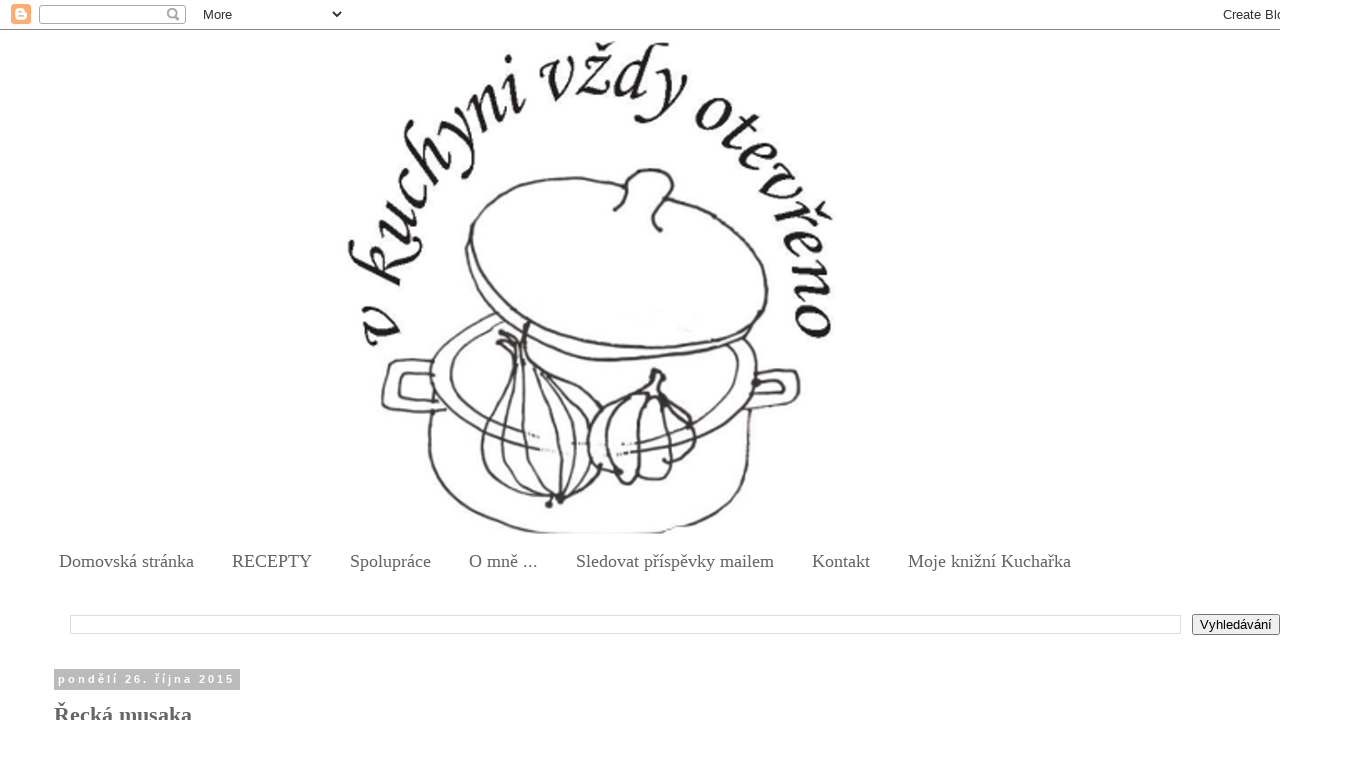

--- FILE ---
content_type: text/html; charset=UTF-8
request_url: https://inkitchenopen.blogspot.com/2015/10/recka-musaka.html
body_size: 25288
content:
<!DOCTYPE html>
<html class='v2' dir='ltr' lang='cs'>
<head>
<link href='https://www.blogger.com/static/v1/widgets/335934321-css_bundle_v2.css' rel='stylesheet' type='text/css'/>
<meta content='width=1100' name='viewport'/>
<meta content='text/html; charset=UTF-8' http-equiv='Content-Type'/>
<meta content='blogger' name='generator'/>
<link href='https://inkitchenopen.blogspot.com/favicon.ico' rel='icon' type='image/x-icon'/>
<link href='https://inkitchenopen.blogspot.com/2015/10/recka-musaka.html' rel='canonical'/>
<link rel="alternate" type="application/atom+xml" title="V kuchyni vždy otevřeno ... - Atom" href="https://inkitchenopen.blogspot.com/feeds/posts/default" />
<link rel="alternate" type="application/rss+xml" title="V kuchyni vždy otevřeno ... - RSS" href="https://inkitchenopen.blogspot.com/feeds/posts/default?alt=rss" />
<link rel="service.post" type="application/atom+xml" title="V kuchyni vždy otevřeno ... - Atom" href="https://www.blogger.com/feeds/5191763130903926535/posts/default" />

<link rel="alternate" type="application/atom+xml" title="V kuchyni vždy otevřeno ... - Atom" href="https://inkitchenopen.blogspot.com/feeds/9139711805490770234/comments/default" />
<!--Can't find substitution for tag [blog.ieCssRetrofitLinks]-->
<link href='https://blogger.googleusercontent.com/img/b/R29vZ2xl/AVvXsEjpbSHrS-M6ktbZH_tTnyK0ZKqNXNX5WOD1A0JavI3YuG_eFVOL_V7I434Lgm5pEU_zLP6C0vgOKkMQtbeBWYPrkE9aZq0ryz35BiLV2eEqTYnfqOl1ULRSH01CGUV9MqdGj26xjURXjn1v/s1600/img_6363-br.jpg' rel='image_src'/>
<meta content='https://inkitchenopen.blogspot.com/2015/10/recka-musaka.html' property='og:url'/>
<meta content='Řecká musaka' property='og:title'/>
<meta content='   Miluju Řecko i s jeho úžasnou kuchyní. Vždycky, když tam přijedeme na dovolenou, vyhledávám tradiční jídla jako je pastitio,  gyros a mus...' property='og:description'/>
<meta content='https://blogger.googleusercontent.com/img/b/R29vZ2xl/AVvXsEjpbSHrS-M6ktbZH_tTnyK0ZKqNXNX5WOD1A0JavI3YuG_eFVOL_V7I434Lgm5pEU_zLP6C0vgOKkMQtbeBWYPrkE9aZq0ryz35BiLV2eEqTYnfqOl1ULRSH01CGUV9MqdGj26xjURXjn1v/w1200-h630-p-k-no-nu/img_6363-br.jpg' property='og:image'/>
<title>V kuchyni vždy otevřeno ...: Řecká musaka</title>
<style id='page-skin-1' type='text/css'><!--
/*
-----------------------------------------------
Blogger Template Style
Name:     Simple
Designer: Josh Peterson
URL:      www.noaesthetic.com
----------------------------------------------- */
/* Variable definitions
====================
<Variable name="keycolor" description="Main Color" type="color" default="#66bbdd"/>
<Group description="Page Text" selector="body">
<Variable name="body.font" description="Font" type="font"
default="normal normal 12px Arial, Tahoma, Helvetica, FreeSans, sans-serif"/>
<Variable name="body.text.color" description="Text Color" type="color" default="#222222"/>
</Group>
<Group description="Backgrounds" selector=".body-fauxcolumns-outer">
<Variable name="body.background.color" description="Outer Background" type="color" default="#66bbdd"/>
<Variable name="content.background.color" description="Main Background" type="color" default="#ffffff"/>
<Variable name="header.background.color" description="Header Background" type="color" default="transparent"/>
</Group>
<Group description="Links" selector=".main-outer">
<Variable name="link.color" description="Link Color" type="color" default="#2288bb"/>
<Variable name="link.visited.color" description="Visited Color" type="color" default="#888888"/>
<Variable name="link.hover.color" description="Hover Color" type="color" default="#33aaff"/>
</Group>
<Group description="Blog Title" selector=".header h1">
<Variable name="header.font" description="Font" type="font"
default="normal normal 60px Arial, Tahoma, Helvetica, FreeSans, sans-serif"/>
<Variable name="header.text.color" description="Title Color" type="color" default="#3399bb" />
</Group>
<Group description="Blog Description" selector=".header .description">
<Variable name="description.text.color" description="Description Color" type="color"
default="#777777" />
</Group>
<Group description="Tabs Text" selector=".tabs-inner .widget li a">
<Variable name="tabs.font" description="Font" type="font"
default="normal normal 14px Arial, Tahoma, Helvetica, FreeSans, sans-serif"/>
<Variable name="tabs.text.color" description="Text Color" type="color" default="#999999"/>
<Variable name="tabs.selected.text.color" description="Selected Color" type="color" default="#000000"/>
</Group>
<Group description="Tabs Background" selector=".tabs-outer .PageList">
<Variable name="tabs.background.color" description="Background Color" type="color" default="#f5f5f5"/>
<Variable name="tabs.selected.background.color" description="Selected Color" type="color" default="#eeeeee"/>
</Group>
<Group description="Post Title" selector="h3.post-title, .comments h4">
<Variable name="post.title.font" description="Font" type="font"
default="normal normal 22px Arial, Tahoma, Helvetica, FreeSans, sans-serif"/>
</Group>
<Group description="Date Header" selector=".date-header">
<Variable name="date.header.color" description="Text Color" type="color"
default="#666666"/>
<Variable name="date.header.background.color" description="Background Color" type="color"
default="transparent"/>
<Variable name="date.header.font" description="Text Font" type="font"
default="normal bold 11px Arial, Tahoma, Helvetica, FreeSans, sans-serif"/>
<Variable name="date.header.padding" description="Date Header Padding" type="string" default="inherit"/>
<Variable name="date.header.letterspacing" description="Date Header Letter Spacing" type="string" default="inherit"/>
<Variable name="date.header.margin" description="Date Header Margin" type="string" default="inherit"/>
</Group>
<Group description="Post Footer" selector=".post-footer">
<Variable name="post.footer.text.color" description="Text Color" type="color" default="#666666"/>
<Variable name="post.footer.background.color" description="Background Color" type="color"
default="#f9f9f9"/>
<Variable name="post.footer.border.color" description="Shadow Color" type="color" default="#eeeeee"/>
</Group>
<Group description="Gadgets" selector="h2">
<Variable name="widget.title.font" description="Title Font" type="font"
default="normal bold 11px Arial, Tahoma, Helvetica, FreeSans, sans-serif"/>
<Variable name="widget.title.text.color" description="Title Color" type="color" default="#000000"/>
<Variable name="widget.alternate.text.color" description="Alternate Color" type="color" default="#999999"/>
</Group>
<Group description="Images" selector=".main-inner">
<Variable name="image.background.color" description="Background Color" type="color" default="#ffffff"/>
<Variable name="image.border.color" description="Border Color" type="color" default="#eeeeee"/>
<Variable name="image.text.color" description="Caption Text Color" type="color" default="#666666"/>
</Group>
<Group description="Accents" selector=".content-inner">
<Variable name="body.rule.color" description="Separator Line Color" type="color" default="#eeeeee"/>
<Variable name="tabs.border.color" description="Tabs Border Color" type="color" default="#ffffff"/>
</Group>
<Variable name="body.background" description="Body Background" type="background"
color="#ffffff" default="$(color) none repeat scroll top left"/>
<Variable name="body.background.override" description="Body Background Override" type="string" default=""/>
<Variable name="body.background.gradient.cap" description="Body Gradient Cap" type="url"
default="url(//www.blogblog.com/1kt/simple/gradients_light.png)"/>
<Variable name="body.background.gradient.tile" description="Body Gradient Tile" type="url"
default="url(//www.blogblog.com/1kt/simple/body_gradient_tile_light.png)"/>
<Variable name="content.background.color.selector" description="Content Background Color Selector" type="string" default=".content-inner"/>
<Variable name="content.padding" description="Content Padding" type="length" default="10px" min="0" max="100px"/>
<Variable name="content.padding.horizontal" description="Content Horizontal Padding" type="length" default="10px" min="0" max="100px"/>
<Variable name="content.shadow.spread" description="Content Shadow Spread" type="length" default="40px" min="0" max="100px"/>
<Variable name="content.shadow.spread.webkit" description="Content Shadow Spread (WebKit)" type="length" default="5px" min="0" max="100px"/>
<Variable name="content.shadow.spread.ie" description="Content Shadow Spread (IE)" type="length" default="10px" min="0" max="100px"/>
<Variable name="main.border.width" description="Main Border Width" type="length" default="0" min="0" max="10px"/>
<Variable name="header.background.gradient" description="Header Gradient" type="url" default="none"/>
<Variable name="header.shadow.offset.left" description="Header Shadow Offset Left" type="length" default="-1px" min="-50px" max="50px"/>
<Variable name="header.shadow.offset.top" description="Header Shadow Offset Top" type="length" default="-1px" min="-50px" max="50px"/>
<Variable name="header.shadow.spread" description="Header Shadow Spread" type="length" default="1px" min="0" max="100px"/>
<Variable name="header.padding" description="Header Padding" type="length" default="30px" min="0" max="100px"/>
<Variable name="header.border.size" description="Header Border Size" type="length" default="1px" min="0" max="10px"/>
<Variable name="header.bottom.border.size" description="Header Bottom Border Size" type="length" default="1px" min="0" max="10px"/>
<Variable name="header.border.horizontalsize" description="Header Horizontal Border Size" type="length" default="0" min="0" max="10px"/>
<Variable name="description.text.size" description="Description Text Size" type="string" default="140%"/>
<Variable name="tabs.margin.top" description="Tabs Margin Top" type="length" default="0" min="0" max="100px"/>
<Variable name="tabs.margin.side" description="Tabs Side Margin" type="length" default="30px" min="0" max="100px"/>
<Variable name="tabs.background.gradient" description="Tabs Background Gradient" type="url"
default="url(//www.blogblog.com/1kt/simple/gradients_light.png)"/>
<Variable name="tabs.border.width" description="Tabs Border Width" type="length" default="1px" min="0" max="10px"/>
<Variable name="tabs.bevel.border.width" description="Tabs Bevel Border Width" type="length" default="1px" min="0" max="10px"/>
<Variable name="post.margin.bottom" description="Post Bottom Margin" type="length" default="25px" min="0" max="100px"/>
<Variable name="image.border.small.size" description="Image Border Small Size" type="length" default="2px" min="0" max="10px"/>
<Variable name="image.border.large.size" description="Image Border Large Size" type="length" default="5px" min="0" max="10px"/>
<Variable name="page.width.selector" description="Page Width Selector" type="string" default=".region-inner"/>
<Variable name="page.width" description="Page Width" type="string" default="auto"/>
<Variable name="main.section.margin" description="Main Section Margin" type="length" default="15px" min="0" max="100px"/>
<Variable name="main.padding" description="Main Padding" type="length" default="15px" min="0" max="100px"/>
<Variable name="main.padding.top" description="Main Padding Top" type="length" default="30px" min="0" max="100px"/>
<Variable name="main.padding.bottom" description="Main Padding Bottom" type="length" default="30px" min="0" max="100px"/>
<Variable name="paging.background"
color="#ffffff"
description="Background of blog paging area" type="background"
default="transparent none no-repeat scroll top center"/>
<Variable name="footer.bevel" description="Bevel border length of footer" type="length" default="0" min="0" max="10px"/>
<Variable name="mobile.background.overlay" description="Mobile Background Overlay" type="string"
default="transparent none repeat scroll top left"/>
<Variable name="mobile.background.size" description="Mobile Background Size" type="string" default="auto"/>
<Variable name="mobile.button.color" description="Mobile Button Color" type="color" default="#ffffff" />
<Variable name="startSide" description="Side where text starts in blog language" type="automatic" default="left"/>
<Variable name="endSide" description="Side where text ends in blog language" type="automatic" default="right"/>
*/
/* Content
----------------------------------------------- */
body {
font: normal normal 14px 'Trebuchet MS', Trebuchet, Verdana, sans-serif;
color: #666666;
background: #ffffff none repeat scroll top left;
padding: 0 0 0 0;
}
html body .region-inner {
min-width: 0;
max-width: 100%;
width: auto;
}
h2 {
font-size: 22px;
}
a:link {
text-decoration:none;
color: #0094ff;
}
a:visited {
text-decoration:none;
color: #0094ff;
}
a:hover {
text-decoration:underline;
color: #0094ff;
}
.body-fauxcolumn-outer .fauxcolumn-inner {
background: transparent none repeat scroll top left;
_background-image: none;
}
.body-fauxcolumn-outer .cap-top {
position: absolute;
z-index: 1;
height: 400px;
width: 100%;
background: #ffffff none repeat scroll top left;
}
.body-fauxcolumn-outer .cap-top .cap-left {
width: 100%;
background: transparent none repeat-x scroll top left;
_background-image: none;
}
.content-outer {
-moz-box-shadow: 0 0 0 rgba(0, 0, 0, .15);
-webkit-box-shadow: 0 0 0 rgba(0, 0, 0, .15);
-goog-ms-box-shadow: 0 0 0 #333333;
box-shadow: 0 0 0 rgba(0, 0, 0, .15);
margin-bottom: 1px;
}
.content-inner {
padding: 10px 40px;
}
.content-inner {
background-color: #ffffff;
}
/* Header
----------------------------------------------- */
.header-outer {
background: transparent none repeat-x scroll 0 -400px;
_background-image: none;
}
.Header h1 {
font: normal normal 70px 'Times New Roman', Times, FreeSerif, serif;
color: #5d5d5d;
text-shadow: 0 0 0 rgba(0, 0, 0, .2);
}
.Header h1 a {
color: #5d5d5d;
}
.Header .description {
font-size: 18px;
color: #777777;
}
.header-inner .Header .titlewrapper {
padding: 22px 0;
}
.header-inner .Header .descriptionwrapper {
padding: 0 0;
}
/* Tabs
----------------------------------------------- */
.tabs-inner .section:first-child {
border-top: 0 solid #ffffff;
}
.tabs-inner .section:first-child ul {
margin-top: -1px;
border-top: 1px solid #ffffff;
border-left: 1px solid #ffffff;
border-right: 1px solid #ffffff;
}
.tabs-inner .widget ul {
background: transparent none repeat-x scroll 0 -800px;
_background-image: none;
border-bottom: 1px solid #ffffff;
margin-top: 0;
margin-left: -30px;
margin-right: -30px;
}
.tabs-inner .widget li a {
display: inline-block;
padding: .6em 1em;
font: normal normal 18px 'Times New Roman', Times, FreeSerif, serif;
color: #666666;
border-left: 1px solid #ffffff;
border-right: 1px solid #ffffff;
}
.tabs-inner .widget li:first-child a {
border-left: none;
}
.tabs-inner .widget li.selected a, .tabs-inner .widget li a:hover {
color: #000000;
background-color: #eeeeee;
text-decoration: none;
}
/* Columns
----------------------------------------------- */
.main-outer {
border-top: 0 solid #ffffff;
}
.fauxcolumn-left-outer .fauxcolumn-inner {
border-right: 1px solid #ffffff;
}
.fauxcolumn-right-outer .fauxcolumn-inner {
border-left: 1px solid #ffffff;
}
/* Headings
----------------------------------------------- */
div.widget > h2,
div.widget h2.title {
margin: 0 0 1em 0;
font: normal bold 11px 'Trebuchet MS',Trebuchet,Verdana,sans-serif;
color: #000000;
}
/* Widgets
----------------------------------------------- */
.widget .zippy {
color: #999999;
text-shadow: 2px 2px 1px rgba(0, 0, 0, .1);
}
.widget .popular-posts ul {
list-style: none;
}
/* Posts
----------------------------------------------- */
h2.date-header {
font: normal bold 11px Arial, Tahoma, Helvetica, FreeSans, sans-serif;
}
.date-header span {
background-color: #bbbbbb;
color: #ffffff;
padding: 0.4em;
letter-spacing: 3px;
margin: inherit;
}
.main-inner {
padding-top: 35px;
padding-bottom: 65px;
}
.main-inner .column-center-inner {
padding: 0 0;
}
.main-inner .column-center-inner .section {
margin: 0 1em;
}
.post {
margin: 0 0 45px 0;
}
h3.post-title, .comments h4 {
font: normal bold 22px 'Times New Roman', Times, FreeSerif, serif;
margin: .75em 0 0;
}
.post-body {
font-size: 110%;
line-height: 1.4;
position: relative;
}
.post-body img, .post-body .tr-caption-container {
padding: 5px;
}
.post-body .tr-caption-container {
color: #666666;
}
.post-body .tr-caption-container img {
padding: 0;
background: transparent;
border: none;
-moz-box-shadow: 0 0 0 rgba(0, 0, 0, .1);
-webkit-box-shadow: 0 0 0 rgba(0, 0, 0, .1);
box-shadow: 0 0 0 rgba(0, 0, 0, .1);
}
.post-header {
margin: 0 0 1.5em;
line-height: 1.6;
font-size: 90%;
}
.post-footer {
margin: 20px -2px 0;
padding: 5px 10px;
color: #666666;
background-color: #eeeeee;
border-bottom: 1px solid #eeeeee;
line-height: 1.6;
font-size: 90%;
}
#comments .comment-author {
padding-top: 1.5em;
border-top: 1px solid #ffffff;
background-position: 0 1.5em;
}
#comments .comment-author:first-child {
padding-top: 0;
border-top: none;
}
.avatar-image-container {
margin: .2em 0 0;
}
#comments .avatar-image-container img {
border: 1px solid #eeeeee;
}
/* Comments
----------------------------------------------- */
.comments .comments-content .icon.blog-author {
background-repeat: no-repeat;
background-image: url([data-uri]);
}
.comments .comments-content .loadmore a {
border-top: 1px solid #999999;
border-bottom: 1px solid #999999;
}
.comments .comment-thread.inline-thread {
background-color: #eeeeee;
}
.comments .continue {
border-top: 2px solid #999999;
}
/* Accents
---------------------------------------------- */
.section-columns td.columns-cell {
border-left: 1px solid #ffffff;
}
.blog-pager {
background: transparent url(//www.blogblog.com/1kt/simple/paging_dot.png) repeat-x scroll top center;
}
.blog-pager-older-link, .home-link,
.blog-pager-newer-link {
background-color: #ffffff;
padding: 5px;
}
.footer-outer {
border-top: 1px dashed #bbbbbb;
}
/* Mobile
----------------------------------------------- */
body.mobile  {
background-size: auto;
}
.mobile .body-fauxcolumn-outer {
background: transparent none repeat scroll top left;
}
.mobile .body-fauxcolumn-outer .cap-top {
background-size: 100% auto;
}
.mobile .content-outer {
-webkit-box-shadow: 0 0 3px rgba(0, 0, 0, .15);
box-shadow: 0 0 3px rgba(0, 0, 0, .15);
}
.mobile .tabs-inner .widget ul {
margin-left: 0;
margin-right: 0;
}
.mobile .post {
margin: 0;
}
.mobile .main-inner .column-center-inner .section {
margin: 0;
}
.mobile .date-header span {
padding: 0.1em 10px;
margin: 0 -10px;
}
.mobile h3.post-title {
margin: 0;
}
.mobile .blog-pager {
background: transparent none no-repeat scroll top center;
}
.mobile .footer-outer {
border-top: none;
}
.mobile .main-inner, .mobile .footer-inner {
background-color: #ffffff;
}
.mobile-index-contents {
color: #666666;
}
.mobile-link-button {
background-color: #0094ff;
}
.mobile-link-button a:link, .mobile-link-button a:visited {
color: #ffffff;
}
.mobile .tabs-inner .section:first-child {
border-top: none;
}
.mobile .tabs-inner .PageList .widget-content {
background-color: #eeeeee;
color: #000000;
border-top: 1px solid #ffffff;
border-bottom: 1px solid #ffffff;
}
.mobile .tabs-inner .PageList .widget-content .pagelist-arrow {
border-left: 1px solid #ffffff;
}
.post-body img {
max-width:1100px;
max-height:auto;
}
.header-outer{
margin-left:300px;
}
--></style>
<style id='template-skin-1' type='text/css'><!--
body {
min-width: 1350px;
}
.content-outer, .content-fauxcolumn-outer, .region-inner {
min-width: 1350px;
max-width: 1350px;
_width: 1350px;
}
.main-inner .columns {
padding-left: 0;
padding-right: 100px;
}
.main-inner .fauxcolumn-center-outer {
left: 0;
right: 100px;
/* IE6 does not respect left and right together */
_width: expression(this.parentNode.offsetWidth -
parseInt("0") -
parseInt("100px") + 'px');
}
.main-inner .fauxcolumn-left-outer {
width: 0;
}
.main-inner .fauxcolumn-right-outer {
width: 100px;
}
.main-inner .column-left-outer {
width: 0;
right: 100%;
margin-left: -0;
}
.main-inner .column-right-outer {
width: 100px;
margin-right: -100px;
}
#layout {
min-width: 0;
}
#layout .content-outer {
min-width: 0;
width: 800px;
}
#layout .region-inner {
min-width: 0;
width: auto;
}
body#layout div.add_widget {
padding: 8px;
}
body#layout div.add_widget a {
margin-left: 32px;
}
--></style>
<script type='text/javascript'>
        (function(i,s,o,g,r,a,m){i['GoogleAnalyticsObject']=r;i[r]=i[r]||function(){
        (i[r].q=i[r].q||[]).push(arguments)},i[r].l=1*new Date();a=s.createElement(o),
        m=s.getElementsByTagName(o)[0];a.async=1;a.src=g;m.parentNode.insertBefore(a,m)
        })(window,document,'script','https://www.google-analytics.com/analytics.js','ga');
        ga('create', 'UA-92425824-1', 'auto', 'blogger');
        ga('blogger.send', 'pageview');
      </script>
<link href='https://www.blogger.com/dyn-css/authorization.css?targetBlogID=5191763130903926535&amp;zx=60efa170-71e8-415e-b0c7-ac802877e7a0' media='none' onload='if(media!=&#39;all&#39;)media=&#39;all&#39;' rel='stylesheet'/><noscript><link href='https://www.blogger.com/dyn-css/authorization.css?targetBlogID=5191763130903926535&amp;zx=60efa170-71e8-415e-b0c7-ac802877e7a0' rel='stylesheet'/></noscript>
<meta name='google-adsense-platform-account' content='ca-host-pub-1556223355139109'/>
<meta name='google-adsense-platform-domain' content='blogspot.com'/>

<!-- data-ad-client=ca-pub-7599271125166093 -->

</head>
<body class='loading'>
<div class='navbar section' id='navbar' name='Navigační lišta'><div class='widget Navbar' data-version='1' id='Navbar1'><script type="text/javascript">
    function setAttributeOnload(object, attribute, val) {
      if(window.addEventListener) {
        window.addEventListener('load',
          function(){ object[attribute] = val; }, false);
      } else {
        window.attachEvent('onload', function(){ object[attribute] = val; });
      }
    }
  </script>
<div id="navbar-iframe-container"></div>
<script type="text/javascript" src="https://apis.google.com/js/platform.js"></script>
<script type="text/javascript">
      gapi.load("gapi.iframes:gapi.iframes.style.bubble", function() {
        if (gapi.iframes && gapi.iframes.getContext) {
          gapi.iframes.getContext().openChild({
              url: 'https://www.blogger.com/navbar/5191763130903926535?po\x3d9139711805490770234\x26origin\x3dhttps://inkitchenopen.blogspot.com',
              where: document.getElementById("navbar-iframe-container"),
              id: "navbar-iframe"
          });
        }
      });
    </script><script type="text/javascript">
(function() {
var script = document.createElement('script');
script.type = 'text/javascript';
script.src = '//pagead2.googlesyndication.com/pagead/js/google_top_exp.js';
var head = document.getElementsByTagName('head')[0];
if (head) {
head.appendChild(script);
}})();
</script>
</div></div>
<div class='body-fauxcolumns'>
<div class='fauxcolumn-outer body-fauxcolumn-outer'>
<div class='cap-top'>
<div class='cap-left'></div>
<div class='cap-right'></div>
</div>
<div class='fauxborder-left'>
<div class='fauxborder-right'></div>
<div class='fauxcolumn-inner'>
</div>
</div>
<div class='cap-bottom'>
<div class='cap-left'></div>
<div class='cap-right'></div>
</div>
</div>
</div>
<div class='content'>
<div class='content-fauxcolumns'>
<div class='fauxcolumn-outer content-fauxcolumn-outer'>
<div class='cap-top'>
<div class='cap-left'></div>
<div class='cap-right'></div>
</div>
<div class='fauxborder-left'>
<div class='fauxborder-right'></div>
<div class='fauxcolumn-inner'>
</div>
</div>
<div class='cap-bottom'>
<div class='cap-left'></div>
<div class='cap-right'></div>
</div>
</div>
</div>
<div class='content-outer'>
<div class='content-cap-top cap-top'>
<div class='cap-left'></div>
<div class='cap-right'></div>
</div>
<div class='fauxborder-left content-fauxborder-left'>
<div class='fauxborder-right content-fauxborder-right'></div>
<div class='content-inner'>
<header>
<div class='header-outer'>
<div class='header-cap-top cap-top'>
<div class='cap-left'></div>
<div class='cap-right'></div>
</div>
<div class='fauxborder-left header-fauxborder-left'>
<div class='fauxborder-right header-fauxborder-right'></div>
<div class='region-inner header-inner'>
<div class='header section' id='header' name='Záhlaví'><div class='widget Header' data-version='1' id='Header1'>
<div id='header-inner'>
<a href='https://inkitchenopen.blogspot.com/' style='display: block'>
<img alt='V kuchyni vždy otevřeno ...' height='500px; ' id='Header1_headerimg' src='https://blogger.googleusercontent.com/img/b/R29vZ2xl/AVvXsEhXG2B1cqOXnDS4h052_u9RUqk9ryLxn0bklYtdOD8FrcwcCYZzt-vq8nbYJdXkdsfPKm3Q7KL2q3oU1yKYRqON4aW8NEqIaTRLTagNtXm-Y1RY9P2fJPMxUAcN1yla1QyKuOy85MvfMdnp/s1600-r/LOGOmen%25C5%25A1%25C3%25AD4.jpg' style='display: block' width='500px; '/>
</a>
</div>
</div></div>
</div>
</div>
<div class='header-cap-bottom cap-bottom'>
<div class='cap-left'></div>
<div class='cap-right'></div>
</div>
</div>
</header>
<div class='tabs-outer'>
<div class='tabs-cap-top cap-top'>
<div class='cap-left'></div>
<div class='cap-right'></div>
</div>
<div class='fauxborder-left tabs-fauxborder-left'>
<div class='fauxborder-right tabs-fauxborder-right'></div>
<div class='region-inner tabs-inner'>
<div class='tabs section' id='crosscol' name='Napříč-všemi-sloupci'><div class='widget PageList' data-version='1' id='PageList2'>
<h2>TISK  RECEPTU</h2>
<div class='widget-content'>
<ul>
<li>
<a href='https://inkitchenopen.blogspot.com/'>Domovská stránka</a>
</li>
<li>
<a href='http://inkitchenopen.blogspot.com/p/blog-page_13.html'>RECEPTY</a>
</li>
<li>
<a href='http://inkitchenopen.blogspot.com/p/recenze-clanky.html'>Spolupráce </a>
</li>
<li>
<a href='http://inkitchenopen.blogspot.com/p/blog-page_19.html'>O mně ...</a>
</li>
<li>
<a href='http://inkitchenopen.blogspot.com/p/sledovat-prispevky.html'>Sledovat příspěvky mailem</a>
</li>
<li>
<a href='http://inkitchenopen.blogspot.com/p/kontakt.html'>Kontakt</a>
</li>
<li>
<a href='https://inkitchenopen.blogspot.com/p/blog-page_11.html'>Moje knižní Kuchařka</a>
</li>
</ul>
<div class='clear'></div>
</div>
</div></div>
<div class='tabs section' id='crosscol-overflow' name='Cross-Column 2'><div class='widget BlogSearch' data-version='1' id='BlogSearch1'>
<h2 class='title'>Prohledat tento blog</h2>
<div class='widget-content'>
<div id='BlogSearch1_form'>
<form action='https://inkitchenopen.blogspot.com/search' class='gsc-search-box' target='_top'>
<table cellpadding='0' cellspacing='0' class='gsc-search-box'>
<tbody>
<tr>
<td class='gsc-input'>
<input autocomplete='off' class='gsc-input' name='q' size='10' title='search' type='text' value=''/>
</td>
<td class='gsc-search-button'>
<input class='gsc-search-button' title='search' type='submit' value='Vyhledávání'/>
</td>
</tr>
</tbody>
</table>
</form>
</div>
</div>
<div class='clear'></div>
</div></div>
</div>
</div>
<div class='tabs-cap-bottom cap-bottom'>
<div class='cap-left'></div>
<div class='cap-right'></div>
</div>
</div>
<div class='main-outer'>
<div class='main-cap-top cap-top'>
<div class='cap-left'></div>
<div class='cap-right'></div>
</div>
<div class='fauxborder-left main-fauxborder-left'>
<div class='fauxborder-right main-fauxborder-right'></div>
<div class='region-inner main-inner'>
<div class='columns fauxcolumns'>
<div class='fauxcolumn-outer fauxcolumn-center-outer'>
<div class='cap-top'>
<div class='cap-left'></div>
<div class='cap-right'></div>
</div>
<div class='fauxborder-left'>
<div class='fauxborder-right'></div>
<div class='fauxcolumn-inner'>
</div>
</div>
<div class='cap-bottom'>
<div class='cap-left'></div>
<div class='cap-right'></div>
</div>
</div>
<div class='fauxcolumn-outer fauxcolumn-left-outer'>
<div class='cap-top'>
<div class='cap-left'></div>
<div class='cap-right'></div>
</div>
<div class='fauxborder-left'>
<div class='fauxborder-right'></div>
<div class='fauxcolumn-inner'>
</div>
</div>
<div class='cap-bottom'>
<div class='cap-left'></div>
<div class='cap-right'></div>
</div>
</div>
<div class='fauxcolumn-outer fauxcolumn-right-outer'>
<div class='cap-top'>
<div class='cap-left'></div>
<div class='cap-right'></div>
</div>
<div class='fauxborder-left'>
<div class='fauxborder-right'></div>
<div class='fauxcolumn-inner'>
</div>
</div>
<div class='cap-bottom'>
<div class='cap-left'></div>
<div class='cap-right'></div>
</div>
</div>
<!-- corrects IE6 width calculation -->
<div class='columns-inner'>
<div class='column-center-outer'>
<div class='column-center-inner'>
<div class='main section' id='main' name='Hlavní'><div class='widget Blog' data-version='1' id='Blog1'>
<div class='blog-posts hfeed'>

          <div class="date-outer">
        
<h2 class='date-header'><span>pondělí 26. října 2015</span></h2>

          <div class="date-posts">
        
<div class='post-outer'>
<div class='post hentry uncustomized-post-template' itemprop='blogPost' itemscope='itemscope' itemtype='http://schema.org/BlogPosting'>
<meta content='https://blogger.googleusercontent.com/img/b/R29vZ2xl/AVvXsEjpbSHrS-M6ktbZH_tTnyK0ZKqNXNX5WOD1A0JavI3YuG_eFVOL_V7I434Lgm5pEU_zLP6C0vgOKkMQtbeBWYPrkE9aZq0ryz35BiLV2eEqTYnfqOl1ULRSH01CGUV9MqdGj26xjURXjn1v/s1600/img_6363-br.jpg' itemprop='image_url'/>
<meta content='5191763130903926535' itemprop='blogId'/>
<meta content='9139711805490770234' itemprop='postId'/>
<a name='9139711805490770234'></a>
<h3 class='post-title entry-title' itemprop='name'>
Řecká musaka
</h3>
<div class='post-header'>
<div class='post-header-line-1'></div>
</div>
<div class='post-body entry-content' id='post-body-9139711805490770234' itemprop='description articleBody'>
<div class="separator" style="clear: both; text-align: center;">
<a href="https://blogger.googleusercontent.com/img/b/R29vZ2xl/AVvXsEjpbSHrS-M6ktbZH_tTnyK0ZKqNXNX5WOD1A0JavI3YuG_eFVOL_V7I434Lgm5pEU_zLP6C0vgOKkMQtbeBWYPrkE9aZq0ryz35BiLV2eEqTYnfqOl1ULRSH01CGUV9MqdGj26xjURXjn1v/s1600/img_6363-br.jpg" imageanchor="1" style="margin-left: 1em; margin-right: 1em;"><img border="0" src="https://blogger.googleusercontent.com/img/b/R29vZ2xl/AVvXsEjpbSHrS-M6ktbZH_tTnyK0ZKqNXNX5WOD1A0JavI3YuG_eFVOL_V7I434Lgm5pEU_zLP6C0vgOKkMQtbeBWYPrkE9aZq0ryz35BiLV2eEqTYnfqOl1ULRSH01CGUV9MqdGj26xjURXjn1v/s1600/img_6363-br.jpg" /></a></div>
<br />
Miluju Řecko i s jeho úžasnou kuchyní. Vždycky, když tam přijedeme na dovolenou, vyhledávám tradiční jídla jako je pastitio,&nbsp; gyros a musaku. Tyhle tři věci si musím pokaždé dát, hlavně mimo hotel. Ve vesnických domácích kuchyních to prostě chutná jinak . :-) A já na musaku dneska dostala hroznou chuť a tak se nedalo nic dělat. Musela být co nejrychleji v troubě...<br />
<br />
<a name="more"></a><br />
<div class="separator" style="clear: both; text-align: center;">
<a href="https://blogger.googleusercontent.com/img/b/R29vZ2xl/AVvXsEjtlCshsUDT_hFFmIfOEUWqaDwMUHSnqwstHhXUlsJThz0yKufTqOlVjKMD_ANEr0p2fxW8AOZ9OoCbZ4nBJtXgDW9eJGfflv0INMgT_swPlMT2xDUhtlxuYSP320EQiXwysE6XPZLULtzh/s1600/img_6364-br.jpg" imageanchor="1" style="margin-left: 1em; margin-right: 1em;"><img border="0" src="https://blogger.googleusercontent.com/img/b/R29vZ2xl/AVvXsEjtlCshsUDT_hFFmIfOEUWqaDwMUHSnqwstHhXUlsJThz0yKufTqOlVjKMD_ANEr0p2fxW8AOZ9OoCbZ4nBJtXgDW9eJGfflv0INMgT_swPlMT2xDUhtlxuYSP320EQiXwysE6XPZLULtzh/s1600/img_6364-br.jpg" /></a></div>
<br />
<br />
<b>Na přípravu dvou porcí budete potřebovat:</b><br />
<br />
2 lilky<br />
5 brambor střední velikosti<br />
400g mletého masa<br />
1 cibule<br />
100ml červeného vína<br />
150 - 200g drcených rajčat <br />
špetka skořice, oregána a pepře<br />
špetka cukru <br />
sůl<br />
olej<br />
<br />
Na bešamel:<br />
<br />
2PL másla<br />
2PL hladké mouky <br />
150ml mléka<br />
100g nastrouhaného sýru ( čedar, blaťácké zlato apod. )<br />
1 žloutek <br />
špetka muškátového oříšku <br />
sůl<br />
<br />
<b>Postup přípravy receptu:</b><br />
<br />
Nejprve nakrájíme lilky na centimetrové plátky a jelikož je budeme péct později na oleji, osolíme je a necháme alespoň půl hodiny vypotit. Pokud budou vypocené, budou do sebe sát méně tuku. Poté je osušíme papírovou utěrkou.<br />
Oškrábané brambory nakrájíme na malinko slabší plátky než lilek a uvaříme v osolené vodě do poloměkka. Slijeme je.<br />
Lilky pozvolna opečeme na rozpáleném oleji a necháme odstát olej na papírových utěrkách. <br />
Cibuli nakrájíme na drobné kostičky na oleji necháme zesklovatět. Přidáme mleté maso, okořeníme, osolíme a restujeme. Vařečkou se snažíme maso důkladně oddělovat, aby nám nezůstaly slepené kusy. Poté jej podlijeme vínem a necháme odpařit. Nakonec vlijeme drcená rajčata a 20 minut dusíme, dokud se skoro všechna šťáva nevsákne do masa. Já malinko přislazuji třtinovým cukrem a srazím tak kyselost rajčat. Ale nemusíte, podle vaší chuti.<br />
Do vyšší zapékací misky nebo pekáčku budeme vrstvit vše připravené. Rozdělte všechno na poloviny. Nejprve na dno přijdou rozprostřít plátky lilků, malinko je osolte, na ně brambory a maso, na maso opět brambory, maso a končí se vrstvou lilků.<br />
Teď připravíme bešamel, ten vždy připravujte jako poslední, velmi rychle stydnutím tuhne. Rozehřejte máslo, vsypte na něj mouku a opražte světlou jíšku, tu postupně zalévejte mlékem a důkladně rozmíchávejte hrudky dohladka. Přisypte nastrouhaný sýr a nechte zcela rozpustit. Odstavte ze zdroje tepla, vmíchejte žloutek, výrazněji osolte a okořeňte špetkou muškátového oříšku. Bešamelem zalijte celý pokrm a zakryjte alobalem. Vložte do trouby rozpálené na 200C a pečte 40 minut. Poté odkryjte alobal a nechte opéct ještě dozlatova. Před podáváním nechte malinko zchladnout, bude se lépe servírovat.<br />
<br />
<div class="separator" style="clear: both; text-align: center;">
<a href="https://blogger.googleusercontent.com/img/b/R29vZ2xl/AVvXsEh-rxpCphaTOC-QsTg790o8Gt-BFFVi5Ff-G6H2HDkvEda6bIp-BzokdteKfmK1E5ZqarMDRXqmVbZsjihNoTJ2CovKhSvMrLhF0RPxPLDrDSm0kiGY7R_rUsamzFMXr-yytbiHyOwz-f-e/s1600/img_6368-br.jpg" imageanchor="1" style="margin-left: 1em; margin-right: 1em;"><img border="0" src="https://blogger.googleusercontent.com/img/b/R29vZ2xl/AVvXsEh-rxpCphaTOC-QsTg790o8Gt-BFFVi5Ff-G6H2HDkvEda6bIp-BzokdteKfmK1E5ZqarMDRXqmVbZsjihNoTJ2CovKhSvMrLhF0RPxPLDrDSm0kiGY7R_rUsamzFMXr-yytbiHyOwz-f-e/s1600/img_6368-br.jpg" /></a></div>
<br />
<br />
<br />
<br/><br/>
<iframe allowTransparency='true' frameborder='0' scrolling='no' src='https://www.facebook.com/plugins/like.php?href=https://inkitchenopen.blogspot.com/2015/10/recka-musaka.html&send=false&layout=standard&show_faces=false&width=450&action=like&font=arial&colorscheme=light&height=35' style='border:none; overflow:hidden; width:450px; height:35px;'></iframe>
<div style='clear: both;'></div>
</div>
<div class='post-footer'>
<div class='post-footer-line post-footer-line-1'>
<span class='post-author vcard'>
Vystavil
<span class='fn' itemprop='author' itemscope='itemscope' itemtype='http://schema.org/Person'>
<meta content='https://www.blogger.com/profile/13682500007245264047' itemprop='url'/>
<a class='g-profile' href='https://www.blogger.com/profile/13682500007245264047' rel='author' title='author profile'>
<span itemprop='name'>V kuchyni vždy otevřeno</span>
</a>
</span>
</span>
<span class='post-timestamp'>
v
<meta content='https://inkitchenopen.blogspot.com/2015/10/recka-musaka.html' itemprop='url'/>
<a class='timestamp-link' href='https://inkitchenopen.blogspot.com/2015/10/recka-musaka.html' rel='bookmark' title='permanent link'><abbr class='published' itemprop='datePublished' title='2015-10-26T16:44:00+01:00'>16:44</abbr></a>
</span>
<span class='reaction-buttons'>
</span>
<span class='post-comment-link'>
</span>
<span class='post-backlinks post-comment-link'>
</span>
<span class='post-icons'>
<span class='item-action'>
<a href='https://www.blogger.com/email-post/5191763130903926535/9139711805490770234' title='Poslat příspěvek e-mailem'>
<img alt='' class='icon-action' height='13' src='//img1.blogblog.com/img/icon18_email.gif' width='18'/>
</a>
</span>
<span class='item-control blog-admin pid-1006794789'>
<a href='https://www.blogger.com/post-edit.g?blogID=5191763130903926535&postID=9139711805490770234&from=pencil' title='Upravit příspěvek'>
<img alt='' class='icon-action' height='18' src='https://resources.blogblog.com/img/icon18_edit_allbkg.gif' width='18'/>
</a>
</span>
</span>
<div class='post-share-buttons goog-inline-block'>
<a class='goog-inline-block share-button sb-email' href='https://www.blogger.com/share-post.g?blogID=5191763130903926535&postID=9139711805490770234&target=email' target='_blank' title='Odeslat e-mailem'><span class='share-button-link-text'>Odeslat e-mailem</span></a><a class='goog-inline-block share-button sb-blog' href='https://www.blogger.com/share-post.g?blogID=5191763130903926535&postID=9139711805490770234&target=blog' onclick='window.open(this.href, "_blank", "height=270,width=475"); return false;' target='_blank' title='BlogThis!'><span class='share-button-link-text'>BlogThis!</span></a><a class='goog-inline-block share-button sb-twitter' href='https://www.blogger.com/share-post.g?blogID=5191763130903926535&postID=9139711805490770234&target=twitter' target='_blank' title='Sdílet na X'><span class='share-button-link-text'>Sdílet na X</span></a><a class='goog-inline-block share-button sb-facebook' href='https://www.blogger.com/share-post.g?blogID=5191763130903926535&postID=9139711805490770234&target=facebook' onclick='window.open(this.href, "_blank", "height=430,width=640"); return false;' target='_blank' title='Sdílet ve službě Facebook'><span class='share-button-link-text'>Sdílet ve službě Facebook</span></a><a class='goog-inline-block share-button sb-pinterest' href='https://www.blogger.com/share-post.g?blogID=5191763130903926535&postID=9139711805490770234&target=pinterest' target='_blank' title='Sdílet na Pinterestu'><span class='share-button-link-text'>Sdílet na Pinterestu</span></a>
</div>
</div>
<div class='post-footer-line post-footer-line-2'>
<span class='post-labels'>
</span>
</div>
<div class='post-footer-line post-footer-line-3'>
<span class='post-location'>
</span>
</div>
</div>
</div>
<div class='comments' id='comments'>
<a name='comments'></a>
<h4>6 komentářů:</h4>
<div class='comments-content'>
<script async='async' src='' type='text/javascript'></script>
<script type='text/javascript'>
    (function() {
      var items = null;
      var msgs = null;
      var config = {};

// <![CDATA[
      var cursor = null;
      if (items && items.length > 0) {
        cursor = parseInt(items[items.length - 1].timestamp) + 1;
      }

      var bodyFromEntry = function(entry) {
        var text = (entry &&
                    ((entry.content && entry.content.$t) ||
                     (entry.summary && entry.summary.$t))) ||
            '';
        if (entry && entry.gd$extendedProperty) {
          for (var k in entry.gd$extendedProperty) {
            if (entry.gd$extendedProperty[k].name == 'blogger.contentRemoved') {
              return '<span class="deleted-comment">' + text + '</span>';
            }
          }
        }
        return text;
      }

      var parse = function(data) {
        cursor = null;
        var comments = [];
        if (data && data.feed && data.feed.entry) {
          for (var i = 0, entry; entry = data.feed.entry[i]; i++) {
            var comment = {};
            // comment ID, parsed out of the original id format
            var id = /blog-(\d+).post-(\d+)/.exec(entry.id.$t);
            comment.id = id ? id[2] : null;
            comment.body = bodyFromEntry(entry);
            comment.timestamp = Date.parse(entry.published.$t) + '';
            if (entry.author && entry.author.constructor === Array) {
              var auth = entry.author[0];
              if (auth) {
                comment.author = {
                  name: (auth.name ? auth.name.$t : undefined),
                  profileUrl: (auth.uri ? auth.uri.$t : undefined),
                  avatarUrl: (auth.gd$image ? auth.gd$image.src : undefined)
                };
              }
            }
            if (entry.link) {
              if (entry.link[2]) {
                comment.link = comment.permalink = entry.link[2].href;
              }
              if (entry.link[3]) {
                var pid = /.*comments\/default\/(\d+)\?.*/.exec(entry.link[3].href);
                if (pid && pid[1]) {
                  comment.parentId = pid[1];
                }
              }
            }
            comment.deleteclass = 'item-control blog-admin';
            if (entry.gd$extendedProperty) {
              for (var k in entry.gd$extendedProperty) {
                if (entry.gd$extendedProperty[k].name == 'blogger.itemClass') {
                  comment.deleteclass += ' ' + entry.gd$extendedProperty[k].value;
                } else if (entry.gd$extendedProperty[k].name == 'blogger.displayTime') {
                  comment.displayTime = entry.gd$extendedProperty[k].value;
                }
              }
            }
            comments.push(comment);
          }
        }
        return comments;
      };

      var paginator = function(callback) {
        if (hasMore()) {
          var url = config.feed + '?alt=json&v=2&orderby=published&reverse=false&max-results=50';
          if (cursor) {
            url += '&published-min=' + new Date(cursor).toISOString();
          }
          window.bloggercomments = function(data) {
            var parsed = parse(data);
            cursor = parsed.length < 50 ? null
                : parseInt(parsed[parsed.length - 1].timestamp) + 1
            callback(parsed);
            window.bloggercomments = null;
          }
          url += '&callback=bloggercomments';
          var script = document.createElement('script');
          script.type = 'text/javascript';
          script.src = url;
          document.getElementsByTagName('head')[0].appendChild(script);
        }
      };
      var hasMore = function() {
        return !!cursor;
      };
      var getMeta = function(key, comment) {
        if ('iswriter' == key) {
          var matches = !!comment.author
              && comment.author.name == config.authorName
              && comment.author.profileUrl == config.authorUrl;
          return matches ? 'true' : '';
        } else if ('deletelink' == key) {
          return config.baseUri + '/comment/delete/'
               + config.blogId + '/' + comment.id;
        } else if ('deleteclass' == key) {
          return comment.deleteclass;
        }
        return '';
      };

      var replybox = null;
      var replyUrlParts = null;
      var replyParent = undefined;

      var onReply = function(commentId, domId) {
        if (replybox == null) {
          // lazily cache replybox, and adjust to suit this style:
          replybox = document.getElementById('comment-editor');
          if (replybox != null) {
            replybox.height = '250px';
            replybox.style.display = 'block';
            replyUrlParts = replybox.src.split('#');
          }
        }
        if (replybox && (commentId !== replyParent)) {
          replybox.src = '';
          document.getElementById(domId).insertBefore(replybox, null);
          replybox.src = replyUrlParts[0]
              + (commentId ? '&parentID=' + commentId : '')
              + '#' + replyUrlParts[1];
          replyParent = commentId;
        }
      };

      var hash = (window.location.hash || '#').substring(1);
      var startThread, targetComment;
      if (/^comment-form_/.test(hash)) {
        startThread = hash.substring('comment-form_'.length);
      } else if (/^c[0-9]+$/.test(hash)) {
        targetComment = hash.substring(1);
      }

      // Configure commenting API:
      var configJso = {
        'maxDepth': config.maxThreadDepth
      };
      var provider = {
        'id': config.postId,
        'data': items,
        'loadNext': paginator,
        'hasMore': hasMore,
        'getMeta': getMeta,
        'onReply': onReply,
        'rendered': true,
        'initComment': targetComment,
        'initReplyThread': startThread,
        'config': configJso,
        'messages': msgs
      };

      var render = function() {
        if (window.goog && window.goog.comments) {
          var holder = document.getElementById('comment-holder');
          window.goog.comments.render(holder, provider);
        }
      };

      // render now, or queue to render when library loads:
      if (window.goog && window.goog.comments) {
        render();
      } else {
        window.goog = window.goog || {};
        window.goog.comments = window.goog.comments || {};
        window.goog.comments.loadQueue = window.goog.comments.loadQueue || [];
        window.goog.comments.loadQueue.push(render);
      }
    })();
// ]]>
  </script>
<div id='comment-holder'>
<div class="comment-thread toplevel-thread"><ol id="top-ra"><li class="comment" id="c6592931673287690926"><div class="avatar-image-container"><img src="//blogger.googleusercontent.com/img/b/R29vZ2xl/AVvXsEjxy_lPaBVB0PAqIH2fzVCT07EkS3NHDuWMCUxjK5dO6PCuydHQ5FmR2oyU3zKlar2rVBk8VxJW_yCb0GRWmng3ylt-P4Uipi5vlrXih8P9UeMMPv8XlKLsqbzZwtBOazo/s45-c/IMG_9646.jpg" alt=""/></div><div class="comment-block"><div class="comment-header"><cite class="user"><a href="https://www.blogger.com/profile/01382517603319762762" rel="nofollow">Nela Procházková</a></cite><span class="icon user "></span><span class="datetime secondary-text"><a rel="nofollow" href="https://inkitchenopen.blogspot.com/2015/10/recka-musaka.html?showComment=1445958978956#c6592931673287690926">27. října 2015 v 16:16</a></span></div><p class="comment-content">Mňam.. Řeckou musaku jsem ještě nejedla :-)<br><br>Nela z <a href="http://nela-prochazkova.blogspot.cz/" rel="nofollow">Beauty Charm</a></p><span class="comment-actions secondary-text"><a class="comment-reply" target="_self" data-comment-id="6592931673287690926">Odpovědět</a><span class="item-control blog-admin blog-admin pid-1415464198"><a target="_self" href="https://www.blogger.com/comment/delete/5191763130903926535/6592931673287690926">Vymazat</a></span></span></div><div class="comment-replies"><div id="c6592931673287690926-rt" class="comment-thread inline-thread"><span class="thread-toggle thread-expanded"><span class="thread-arrow"></span><span class="thread-count"><a target="_self">Odpovědi</a></span></span><ol id="c6592931673287690926-ra" class="thread-chrome thread-expanded"><div><li class="comment" id="c8753536328121840895"><div class="avatar-image-container"><img src="//www.blogger.com/img/blogger_logo_round_35.png" alt=""/></div><div class="comment-block"><div class="comment-header"><cite class="user"><a href="https://www.blogger.com/profile/13682500007245264047" rel="nofollow">V kuchyni vždy otevřeno</a></cite><span class="icon user blog-author"></span><span class="datetime secondary-text"><a rel="nofollow" href="https://inkitchenopen.blogspot.com/2015/10/recka-musaka.html?showComment=1446020441084#c8753536328121840895">28. října 2015 v 9:20</a></span></div><p class="comment-content">Neli, tak to musíš napravit :-D</p><span class="comment-actions secondary-text"><span class="item-control blog-admin blog-admin pid-1006794789"><a target="_self" href="https://www.blogger.com/comment/delete/5191763130903926535/8753536328121840895">Vymazat</a></span></span></div><div class="comment-replies"><div id="c8753536328121840895-rt" class="comment-thread inline-thread hidden"><span class="thread-toggle thread-expanded"><span class="thread-arrow"></span><span class="thread-count"><a target="_self">Odpovědi</a></span></span><ol id="c8753536328121840895-ra" class="thread-chrome thread-expanded"><div></div><div id="c8753536328121840895-continue" class="continue"><a class="comment-reply" target="_self" data-comment-id="8753536328121840895">Odpovědět</a></div></ol></div></div><div class="comment-replybox-single" id="c8753536328121840895-ce"></div></li></div><div id="c6592931673287690926-continue" class="continue"><a class="comment-reply" target="_self" data-comment-id="6592931673287690926">Odpovědět</a></div></ol></div></div><div class="comment-replybox-single" id="c6592931673287690926-ce"></div></li><li class="comment" id="c129048999955455504"><div class="avatar-image-container"><img src="//resources.blogblog.com/img/blank.gif" alt=""/></div><div class="comment-block"><div class="comment-header"><cite class="user">Anonymní</cite><span class="icon user "></span><span class="datetime secondary-text"><a rel="nofollow" href="https://inkitchenopen.blogspot.com/2015/10/recka-musaka.html?showComment=1446132357610#c129048999955455504">29. října 2015 v 16:25</a></span></div><p class="comment-content">Mňam...Řecko, moje láska....trvalá, milovaná....neskutečně báječné hroznové víno s peckami velkými jako datlové, úžasné muškátové víno, vinné listy s citronovou omáčkou....ach....hned bych jela zase....musaka vypadá úžasně, tak už jen pustit správnou řeckou hudbu a ....opáááááá.....Mějte se fajn. Martina ze severu</p><span class="comment-actions secondary-text"><a class="comment-reply" target="_self" data-comment-id="129048999955455504">Odpovědět</a><span class="item-control blog-admin blog-admin pid-979655422"><a target="_self" href="https://www.blogger.com/comment/delete/5191763130903926535/129048999955455504">Vymazat</a></span></span></div><div class="comment-replies"><div id="c129048999955455504-rt" class="comment-thread inline-thread hidden"><span class="thread-toggle thread-expanded"><span class="thread-arrow"></span><span class="thread-count"><a target="_self">Odpovědi</a></span></span><ol id="c129048999955455504-ra" class="thread-chrome thread-expanded"><div></div><div id="c129048999955455504-continue" class="continue"><a class="comment-reply" target="_self" data-comment-id="129048999955455504">Odpovědět</a></div></ol></div></div><div class="comment-replybox-single" id="c129048999955455504-ce"></div></li><li class="comment" id="c6582330928156328582"><div class="avatar-image-container"><img src="//www.blogger.com/img/blogger_logo_round_35.png" alt=""/></div><div class="comment-block"><div class="comment-header"><cite class="user"><a href="https://www.blogger.com/profile/14046887239208142757" rel="nofollow">koldi</a></cite><span class="icon user "></span><span class="datetime secondary-text"><a rel="nofollow" href="https://inkitchenopen.blogspot.com/2015/10/recka-musaka.html?showComment=1446322678555#c6582330928156328582">31. října 2015 v 21:17</a></span></div><p class="comment-content">Musaku jsem vařil naposledy snad před 5 lety a váš recept mě &quot;nakopl&quot; ... vynikající. Děkuji za recept.</p><span class="comment-actions secondary-text"><a class="comment-reply" target="_self" data-comment-id="6582330928156328582">Odpovědět</a><span class="item-control blog-admin blog-admin pid-10583989"><a target="_self" href="https://www.blogger.com/comment/delete/5191763130903926535/6582330928156328582">Vymazat</a></span></span></div><div class="comment-replies"><div id="c6582330928156328582-rt" class="comment-thread inline-thread"><span class="thread-toggle thread-expanded"><span class="thread-arrow"></span><span class="thread-count"><a target="_self">Odpovědi</a></span></span><ol id="c6582330928156328582-ra" class="thread-chrome thread-expanded"><div><li class="comment" id="c2961907321843966845"><div class="avatar-image-container"><img src="//www.blogger.com/img/blogger_logo_round_35.png" alt=""/></div><div class="comment-block"><div class="comment-header"><cite class="user"><a href="https://www.blogger.com/profile/13682500007245264047" rel="nofollow">V kuchyni vždy otevřeno</a></cite><span class="icon user blog-author"></span><span class="datetime secondary-text"><a rel="nofollow" href="https://inkitchenopen.blogspot.com/2015/10/recka-musaka.html?showComment=1446329164539#c2961907321843966845">31. října 2015 v 23:06</a></span></div><p class="comment-content">Já jsem ji taky dlouho nedělala, tak snad si na ní pochutnáte jako já :-)</p><span class="comment-actions secondary-text"><span class="item-control blog-admin blog-admin pid-1006794789"><a target="_self" href="https://www.blogger.com/comment/delete/5191763130903926535/2961907321843966845">Vymazat</a></span></span></div><div class="comment-replies"><div id="c2961907321843966845-rt" class="comment-thread inline-thread hidden"><span class="thread-toggle thread-expanded"><span class="thread-arrow"></span><span class="thread-count"><a target="_self">Odpovědi</a></span></span><ol id="c2961907321843966845-ra" class="thread-chrome thread-expanded"><div></div><div id="c2961907321843966845-continue" class="continue"><a class="comment-reply" target="_self" data-comment-id="2961907321843966845">Odpovědět</a></div></ol></div></div><div class="comment-replybox-single" id="c2961907321843966845-ce"></div></li></div><div id="c6582330928156328582-continue" class="continue"><a class="comment-reply" target="_self" data-comment-id="6582330928156328582">Odpovědět</a></div></ol></div></div><div class="comment-replybox-single" id="c6582330928156328582-ce"></div></li><li class="comment" id="c5664484890069921427"><div class="avatar-image-container"><img src="//www.blogger.com/img/blogger_logo_round_35.png" alt=""/></div><div class="comment-block"><div class="comment-header"><cite class="user"><a href="https://www.blogger.com/profile/06265960962761828954" rel="nofollow">Unknown</a></cite><span class="icon user "></span><span class="datetime secondary-text"><a rel="nofollow" href="https://inkitchenopen.blogspot.com/2015/10/recka-musaka.html?showComment=1460577238071#c5664484890069921427">13. dubna 2016 v 21:53</a></span></div><p class="comment-content">Koupila jsem mleté maso... na google jsem hledala &quot;food blog mleté maso&quot; :) Našla jsem Vaši musaku... a teď je 22:00 a já sedím u TV a jím už třetí porci :D Je vynikající, dokonalá, mám rodinu v Řecku, ale řecké jídlo nevařím, dneškem se ale vše mění... DÍKY! :)</p><span class="comment-actions secondary-text"><a class="comment-reply" target="_self" data-comment-id="5664484890069921427">Odpovědět</a><span class="item-control blog-admin blog-admin pid-843358331"><a target="_self" href="https://www.blogger.com/comment/delete/5191763130903926535/5664484890069921427">Vymazat</a></span></span></div><div class="comment-replies"><div id="c5664484890069921427-rt" class="comment-thread inline-thread hidden"><span class="thread-toggle thread-expanded"><span class="thread-arrow"></span><span class="thread-count"><a target="_self">Odpovědi</a></span></span><ol id="c5664484890069921427-ra" class="thread-chrome thread-expanded"><div></div><div id="c5664484890069921427-continue" class="continue"><a class="comment-reply" target="_self" data-comment-id="5664484890069921427">Odpovědět</a></div></ol></div></div><div class="comment-replybox-single" id="c5664484890069921427-ce"></div></li></ol><div id="top-continue" class="continue"><a class="comment-reply" target="_self">Okomentovat</a></div><div class="comment-replybox-thread" id="top-ce"></div><div class="loadmore hidden" data-post-id="9139711805490770234"><a target="_self">Načíst další...</a></div></div>
</div>
</div>
<p class='comment-footer'>
<div class='comment-form'>
<a name='comment-form'></a>
<p>
</p>
<a href='https://www.blogger.com/comment/frame/5191763130903926535?po=9139711805490770234&hl=cs&saa=85391&origin=https://inkitchenopen.blogspot.com' id='comment-editor-src'></a>
<iframe allowtransparency='true' class='blogger-iframe-colorize blogger-comment-from-post' frameborder='0' height='410px' id='comment-editor' name='comment-editor' src='' width='100%'></iframe>
<script src='https://www.blogger.com/static/v1/jsbin/2830521187-comment_from_post_iframe.js' type='text/javascript'></script>
<script type='text/javascript'>
      BLOG_CMT_createIframe('https://www.blogger.com/rpc_relay.html');
    </script>
</div>
</p>
<div id='backlinks-container'>
<div id='Blog1_backlinks-container'>
</div>
</div>
</div>
</div>

        </div></div>
      
</div>
<div class='blog-pager' id='blog-pager'>
<span id='blog-pager-newer-link'>
<a class='blog-pager-newer-link' href='https://inkitchenopen.blogspot.com/2015/11/kynute-buchty-bez-vajec-testo-v-domaci.html' id='Blog1_blog-pager-newer-link' title='Novější příspěvek'>Novější příspěvek</a>
</span>
<span id='blog-pager-older-link'>
<a class='blog-pager-older-link' href='https://inkitchenopen.blogspot.com/2015/10/pomazanka-s-nivou-orechy-brusinkami-na.html' id='Blog1_blog-pager-older-link' title='Starší příspěvek'>Starší příspěvek</a>
</span>
<a class='home-link' href='https://inkitchenopen.blogspot.com/'>Domovská stránka</a>
</div>
<div class='clear'></div>
<div class='post-feeds'>
<div class='feed-links'>
Přihlásit se k odběru:
<a class='feed-link' href='https://inkitchenopen.blogspot.com/feeds/9139711805490770234/comments/default' target='_blank' type='application/atom+xml'>Komentáře k příspěvku (Atom)</a>
</div>
</div>
</div></div>
</div>
</div>
<div class='column-left-outer'>
<div class='column-left-inner'>
<aside>
</aside>
</div>
</div>
<div class='column-right-outer'>
<div class='column-right-inner'>
<aside>
</aside>
</div>
</div>
</div>
<div style='clear: both'></div>
<!-- columns -->
</div>
<!-- main -->
</div>
</div>
<div class='main-cap-bottom cap-bottom'>
<div class='cap-left'></div>
<div class='cap-right'></div>
</div>
</div>
<footer>
<div class='footer-outer'>
<div class='footer-cap-top cap-top'>
<div class='cap-left'></div>
<div class='cap-right'></div>
</div>
<div class='fauxborder-left footer-fauxborder-left'>
<div class='fauxborder-right footer-fauxborder-right'></div>
<div class='region-inner footer-inner'>
<div class='foot section' id='footer-1'><div class='widget HTML' data-version='1' id='HTML8'>
<h2 class='title'>TISK  RECEPTU</h2>
<div class='widget-content'>
<script>var pfHeaderImgUrl = '';var pfHeaderTagline = '';var pfdisableClickToDel = 0;var pfHideImages = 0;var pfImageDisplayStyle = 'right';var pfDisablePDF = 0;var pfDisableEmail = 0;var pfDisablePrint = 0;var pfCustomCSS = '';var pfBtVersion='2';(function(){var js,pf;pf=document.createElement('script');pf.type='text/javascript';pf.src='//cdn.printfriendly.com/printfriendly.js';document.getElementsByTagName('head')[0].appendChild(pf)})();</script><a href="https://www.printfriendly.com" style="color:#6D9F00;text-decoration:none;" class="printfriendly" onclick="window.print();return false;" title="Printer Friendly and PDF"><img style="border:none;-webkit-box-shadow:none;box-shadow:none;" src="//cdn.printfriendly.com/buttons/printfriendly-pdf-email-button-notext.png" alt="Print Friendly and PDF"/></a>
</div>
<div class='clear'></div>
</div><div class='widget HTML' data-version='1' id='HTML2'>
<div class='widget-content'>
<!-- Facebook Badge START --><a href="https://www.facebook.com/pages/V-kuchyni-v%C5%BEdy-otev%C5%99eno/1399413383665551" target="_TOP" style="font-family: &quot;lucida grande&quot;,tahoma,verdana,arial,sans-serif; font-size: 11px; font-variant: normal; font-style: normal; font-weight: normal; color: #3B5998; text-decoration: none;" title="V kuchyni v&#x17e;dy otev&#x159;eno">V kuchyni v&#x17e;dy otev&#x159;eno</a><br/><a href="https://www.facebook.com/pages/V-kuchyni-v%C5%BEdy-otev%C5%99eno/1399413383665551" target="_TOP" title="V kuchyni v&#x17e;dy otev&#x159;eno"><img src="https://badge.facebook.com/badge/1399413383665551.11043.1797716131.png" style="border: 0px;" /></a><br/><a href="https://cs-cz.facebook.com/advertising" target="_TOP" style="font-family: &quot;lucida grande&quot;,tahoma,verdana,arial,sans-serif; font-size: 11px; font-variant: normal; font-style: normal; font-weight: normal; color: #3B5998; text-decoration: none;" title="Vytvo&#x159;te si vlastn&#xed; &#x161;t&#xed;tek!">Propagujte i svojí stránku</a><!-- Facebook Badge END -->
</div>
<div class='clear'></div>
</div><div class='widget HTML' data-version='1' id='HTML1'>
<h2 class='title'>Instagram @v.kuchyni.vzdy.otevreno</h2>
<div class='widget-content'>
<a href="https://www.instagram.com/v.kuchyni.vzdy.otevreno/">v.kuchyni.vzdy.otevreno</a>
</div>
<div class='clear'></div>
</div><div class='widget PopularPosts' data-version='1' id='PopularPosts1'>
<h2>Top recepty týdne</h2>
<div class='widget-content popular-posts'>
<ul>
<li>
<div class='item-thumbnail-only'>
<div class='item-thumbnail'>
<a href='https://inkitchenopen.blogspot.com/2020/08/fleky-se-zelim.html' target='_blank'>
<img alt='' border='0' src='https://blogger.googleusercontent.com/img/b/R29vZ2xl/AVvXsEioeqh7NkjUVz9NIkFhjJ6e9Ar0qGObMI1PKo3VBdjchaWJB8rjy9wHYRCprEwx3QUXsZMpk6OmD2oErg9TblvBwEC-ium8DOA8iYMMKvFEv-HzYgLNh-ET28B4-OHL3dlhaGQhwpHgIllz/w72-h72-p-k-no-nu/upr.jpg'/>
</a>
</div>
<div class='item-title'><a href='https://inkitchenopen.blogspot.com/2020/08/fleky-se-zelim.html'>Fleky se zelím</a></div>
</div>
<div style='clear: both;'></div>
</li>
<li>
<div class='item-thumbnail-only'>
<div class='item-thumbnail'>
<a href='https://inkitchenopen.blogspot.com/2015/11/kynute-buchty-bez-vajec-testo-v-domaci.html' target='_blank'>
<img alt='' border='0' src='https://blogger.googleusercontent.com/img/b/R29vZ2xl/AVvXsEhAvEe2Eq6tq2s7Ztxh1QGZduDMIJB6lw1xULt0Qb5Bn57KeBUdRgYU9mqlwmh7CLKFwVQkBha6pVzeBlyBObEih8PRsQJCXwS4APdO-c_71rby6FqiSgtbc3NtAllUVpXJGeIg30cwalVi/w72-h72-p-k-no-nu/IMG_2624.JPG'/>
</a>
</div>
<div class='item-title'><a href='https://inkitchenopen.blogspot.com/2015/11/kynute-buchty-bez-vajec-testo-v-domaci.html'>Kynuté buchty bez vajec ( těsto v domácí pekárně ) </a></div>
</div>
<div style='clear: both;'></div>
</li>
<li>
<div class='item-thumbnail-only'>
<div class='item-thumbnail'>
<a href='https://inkitchenopen.blogspot.com/2014/06/trhaci-bylinkovo-cesnekovy-chleb-podle.html' target='_blank'>
<img alt='' border='0' src='https://blogger.googleusercontent.com/img/b/R29vZ2xl/AVvXsEjMQkBuj0qN6BgtW42trwMExT82X30Ibkn1f28hBwvjc16p-krKVHquSqMK6LnMb0jbFC86qROHpSA7suZ57TgvipTbGijaxAsKhUWu-vecpU6ODeYPNRZ8TLlR-EWRiHF8XLi6Xct-QN0/w72-h72-p-k-no-nu/IMG_8436.JPG'/>
</a>
</div>
<div class='item-title'><a href='https://inkitchenopen.blogspot.com/2014/06/trhaci-bylinkovo-cesnekovy-chleb-podle.html'>Trhací bylinkovo - česnekový chléb ( podle Ivy Trhoňové z Pekárnománie )</a></div>
</div>
<div style='clear: both;'></div>
</li>
<li>
<div class='item-thumbnail-only'>
<div class='item-thumbnail'>
<a href='https://inkitchenopen.blogspot.com/2022/01/tyrolska-gulasova-polevka-tiroler.html' target='_blank'>
<img alt='' border='0' src='https://blogger.googleusercontent.com/img/a/AVvXsEj1AVzZl7xnelCTiMrxrhFBXNRAMCqDXGUsy_gGY1-EX8HzI67r7V2QlquB6fDgm__kDpReBF1AYr42v3DzdmLc3Ls8No3DfhDk6q4ho4mf_lzW50PBYawTYaXsz-mzR-SjAPt5HUWQJQxrV_Z4vDPxOyJQZZim4rG2CtxPQeNk5INqPSruECHnCpEfFw=w72-h72-p-k-no-nu'/>
</a>
</div>
<div class='item-title'><a href='https://inkitchenopen.blogspot.com/2022/01/tyrolska-gulasova-polevka-tiroler.html'>Tyrolská gulášová polévka (Tiroler Gulaschsuppe)</a></div>
</div>
<div style='clear: both;'></div>
</li>
<li>
<div class='item-thumbnail-only'>
<div class='item-thumbnail'>
<a href='https://inkitchenopen.blogspot.com/2025/10/babicciny-jablecne-rezy.html' target='_blank'>
<img alt='' border='0' src='https://blogger.googleusercontent.com/img/b/R29vZ2xl/AVvXsEjy0k3Hh9_QWroMKlJKpo8ZDvD9oVKC-MsWGHoOOyk_VLlIoOWq17saEoJIihZxpnOCtDh3pXxruibyZC47HYJxKvYMI8VSfjULeKBnHYCdD29dQkIdC1YkV_BFwlFYjkGLpyQ41OyhROIyv5rEo5ZRFcJKWdQ7xm9o_RADTWD_Rrn_xgvvep-fw8I-ly3c/w72-h72-p-k-no-nu/upr1.JPG'/>
</a>
</div>
<div class='item-title'><a href='https://inkitchenopen.blogspot.com/2025/10/babicciny-jablecne-rezy.html'>Babiččiny jablečné řezy</a></div>
</div>
<div style='clear: both;'></div>
</li>
<li>
<div class='item-thumbnail-only'>
<div class='item-thumbnail'>
<a href='https://inkitchenopen.blogspot.com/2024/08/ostrokysela-kureci-polevka-hot-and-sour.html' target='_blank'>
<img alt='' border='0' src='https://blogger.googleusercontent.com/img/b/R29vZ2xl/AVvXsEiVU_Io66ytj1mjkoRJsYHYs2ki9mX-zcPJRBcwCIWzRjw__QzgB05-EZtYskdlixFeQkfGwZ9xa8hsB_oof7gb2hOFJZpaJYCbDu96gAXnv3mDdPj_iZePAV2D15QZaXE3rB29gMsH2eFnvnEHSjW0f9guhjN238XcZcyAkPsYDdKnaW9bLvaYVYH0vNkC/w72-h72-p-k-no-nu/upr1.jpg'/>
</a>
</div>
<div class='item-title'><a href='https://inkitchenopen.blogspot.com/2024/08/ostrokysela-kureci-polevka-hot-and-sour.html'>Ostrokyselá kuřecí polévka (Hot and Sour Chicken Soup)</a></div>
</div>
<div style='clear: both;'></div>
</li>
<li>
<div class='item-thumbnail-only'>
<div class='item-thumbnail'>
<a href='https://inkitchenopen.blogspot.com/2015/01/obalovany-kvetak-peceny-v-troube.html' target='_blank'>
<img alt='' border='0' src='https://blogger.googleusercontent.com/img/b/R29vZ2xl/AVvXsEhON033Ive1OG-CJaExr2DpTsfxrrE3Hd-0WRuvDtAJog_otpFrvGQ_8B77Q2cyhPE53QZD41BJQJ7q4SxQDIqNynAnSwH_b27uDIhvK9QUFQKGcCHPvueExU9xDzgQ83gHzZlkV6O6hHU/w72-h72-p-k-no-nu/hlavn%C3%AD.jpg'/>
</a>
</div>
<div class='item-title'><a href='https://inkitchenopen.blogspot.com/2015/01/obalovany-kvetak-peceny-v-troube.html'>Obalovaný květák pečený v troubě</a></div>
</div>
<div style='clear: both;'></div>
</li>
<li>
<div class='item-thumbnail-only'>
<div class='item-thumbnail'>
<a href='https://inkitchenopen.blogspot.com/2014/10/kysane-zeli-do-sklenic-cely-postup.html' target='_blank'>
<img alt='' border='0' src='https://blogger.googleusercontent.com/img/b/R29vZ2xl/AVvXsEi7I-V3ykvDW8efX5urjOmtWxcrkbtWVyTTdB9bYqSmSL6Xl005UPHo8u2Q6Z2dROwpxJYTZQF4eoLO3GTloqYd8To8-7MsR7P5zwFHsieXghYeGezgOafbvL3-tfVExAGX1UaHnWFRZt8/w72-h72-p-k-no-nu/IMG_5347.JPG'/>
</a>
</div>
<div class='item-title'><a href='https://inkitchenopen.blogspot.com/2014/10/kysane-zeli-do-sklenic-cely-postup.html'>Kysané zelí do sklenic ( celý postup )</a></div>
</div>
<div style='clear: both;'></div>
</li>
<li>
<div class='item-thumbnail-only'>
<div class='item-thumbnail'>
<a href='https://inkitchenopen.blogspot.com/2020/03/vajickovy-salar-retro-podle-csn-z-roku.html' target='_blank'>
<img alt='' border='0' src='https://blogger.googleusercontent.com/img/b/R29vZ2xl/AVvXsEi21nl9HY3Re1SX1jdIhqkAvsUi4uYYul2H2ht6I4SGyIAX0H3TQHBfiFOfC1VJp6gnZa1j8DiGRwJLBlQQKim36N5rssOQh6VGh5f4wrojxAlNDFMdZ9PPk8DV_97tH-ThlncMLgI5LzOv/w72-h72-p-k-no-nu/up_MG_8585.jpg'/>
</a>
</div>
<div class='item-title'><a href='https://inkitchenopen.blogspot.com/2020/03/vajickovy-salar-retro-podle-csn-z-roku.html'>Vajíčkový salát Retro (podle ČSN z roku 1976)</a></div>
</div>
<div style='clear: both;'></div>
</li>
<li>
<div class='item-thumbnail-only'>
<div class='item-thumbnail'>
<a href='https://inkitchenopen.blogspot.com/2021/10/cokoladovy-dort-s-lesnim-ovocem.html' target='_blank'>
<img alt='' border='0' src='https://blogger.googleusercontent.com/img/b/R29vZ2xl/AVvXsEjyuKKDEqSfYlc89i6j5VcxdsB-pcE9gJdOfdIE7Oykn0WE7WkdVmH6Kz4AacHJSZEjL3vZSzdFAmWu46BFTodj_p-J2bzuVUnRMoblOzAoSQChT2fT0P0_ko7x5-Z0bF2l6h40nePy3uXz/w72-h72-p-k-no-nu/upr1.jpg'/>
</a>
</div>
<div class='item-title'><a href='https://inkitchenopen.blogspot.com/2021/10/cokoladovy-dort-s-lesnim-ovocem.html'>Čokoládový dort s lesním ovocem</a></div>
</div>
<div style='clear: both;'></div>
</li>
</ul>
<div class='clear'></div>
</div>
</div><div class='widget PageList' data-version='1' id='PageList1'>
<h2>Stránky</h2>
<div class='widget-content'>
<ul>
<li>
<a href='https://inkitchenopen.blogspot.com/'>Domovská stránka</a>
</li>
<li>
<a href='http://inkitchenopen.blogspot.com/p/cuketa-jeji-vyuziti-v-kuchyni.html'>CUKETA  A  JEJÍ  VYUŽITÍ  V  KUCHYNI</a>
</li>
<li>
<a href='http://inkitchenopen.blogspot.com/p/blog-page_1.html'>HOUBY  A  POKRMY  S NIMI</a>
</li>
<li>
<a href='http://inkitchenopen.blogspot.com/p/hovezi-teleci-maso.html'>HOVĚZÍ  A  TELECÍ  MASO</a>
</li>
<li>
<a href='https://inkitchenopen.blogspot.com/p/chrest.html'>CHŘEST</a>
</li>
<li>
<a href='https://inkitchenopen.blogspot.com/p/chut-asie.html'>CHUŤ  ASIE</a>
</li>
<li>
<a href='http://inkitchenopen.blogspot.com/p/blog-page.html'>CHUŤOVKY</a>
</li>
<li>
<a href='http://inkitchenopen.blogspot.com/p/blog-page_71.html'>KACHNA A  HUSA</a>
</li>
<li>
<a href='http://inkitchenopen.blogspot.com/p/blog-page_54.html'>KOMBINACE  DRUHŮ  MASA</a>
</li>
<li>
<a href='http://inkitchenopen.blogspot.com/p/blog-page_64.html'>KRÁLÍK</a>
</li>
<li>
<a href='http://inkitchenopen.blogspot.com/p/blog-page_77.html'>KUŘE, KRŮTA, SLEPICE, PERLIČKA</a>
</li>
<li>
<a href='http://inkitchenopen.blogspot.com/p/kuskus-bulgur.html'>KUSKUS  A  BULGUR</a>
</li>
<li>
<a href='http://inkitchenopen.blogspot.com/p/blog-page_68.html'>LILEK  A  JEHO  VYUŽITÍ  V  KUCHYNI</a>
</li>
<li>
<a href='http://inkitchenopen.blogspot.com/p/blog-page_2.html'>LUŠTĚNINY</a>
</li>
<li>
<a href='http://inkitchenopen.blogspot.com/p/blog-page_85.html'>MLETÉ  MASO  VŠEHO  DRUHU</a>
</li>
<li>
<a href='http://inkitchenopen.blogspot.com/p/blog-page_6.html'>OMÁČKY</a>
</li>
<li>
<a href='http://inkitchenopen.blogspot.com/p/blog-page_65.html'>PESTA, DIPY A SALSY</a>
</li>
<li>
<a href='http://inkitchenopen.blogspot.com/p/blog-page_45.html'>POKRMY  Z  BRAMBOR</a>
</li>
<li>
<a href='http://inkitchenopen.blogspot.com/p/blog-page_16.html'>POKRMY  Z  VNITŘNOSTÍ</a>
</li>
<li>
<a href='http://inkitchenopen.blogspot.com/p/polevky.html'>POLÉVKY</a>
</li>
<li>
<a href='http://inkitchenopen.blogspot.com/p/blog-page_33.html'>POMAZÁNKY </a>
</li>
<li>
<a href='http://inkitchenopen.blogspot.com/p/blog-page_76.html'>PŘEDKRMY  ČI  LEHČÍ  VEČEŘE</a>
</li>
<li>
<a href='http://inkitchenopen.blogspot.com/p/prilohy-pecivo.html'>PŘÍLOHY  A  PEČIVO</a>
</li>
<li>
<a href='http://inkitchenopen.blogspot.com/p/blog-page_31.html'>RYBY  A  PLODY  MOŘE</a>
</li>
<li>
<a href='https://inkitchenopen.blogspot.com/p/repa.html'>ŘEPA A JEJÍ VYUŽITÍ V KUCHYNI</a>
</li>
<li>
<a href='http://inkitchenopen.blogspot.com/p/blog-page_43.html'>SALÁTY  VŠEHO  DRUHU</a>
</li>
<li>
<a href='http://inkitchenopen.blogspot.com/p/blog-page_53.html'>SLADKÉ  MLSÁNÍ - PEČENÉ</a>
</li>
<li>
<a href='http://inkitchenopen.blogspot.com/p/blog-page_59.html'>SLADKÉ  MLSÁNÍ  - NEPEČENÉ,  DEZERTY</a>
</li>
<li>
<a href='http://inkitchenopen.blogspot.com/p/slane-kolace-pizzy.html'>SLANÉ  KOLÁČE, PIZZY, ZÁVINY A  DROBNÉ  PEČIVO</a>
</li>
<li>
<a href='http://inkitchenopen.blogspot.com/p/sterilovani-zavareniny-kvaseni.html'>STERILOVÁNÍ, ZAVAŘENINY, KVAŠENÍ</a>
</li>
<li>
<a href='https://inkitchenopen.blogspot.com/2022/11/svatomartinske-menu-husa-zeli-lokse.html'>SVATOMARTINSKÉ MENU (HUSA, ZELÍ, LOKŠE, KALDOUN, MARTINSKÉ ROHLÍČKY)</a>
</li>
<li>
<a href='https://inkitchenopen.blogspot.com/p/vanoce.html'>VÁNOCE</a>
</li>
<li>
<a href='http://inkitchenopen.blogspot.com/p/blog-page_3.html'>TĚSTOVINY  A  OMÁČKY  K  NIM</a>
</li>
<li>
<a href='https://inkitchenopen.blogspot.com/p/velikonoce.html'>VELIKONOCE (I  NÁSLEDNÉ ZPRACOVÁNÍ VAJEC NATVRDO)</a>
</li>
<li>
<a href='http://inkitchenopen.blogspot.com/p/blog-page_0.html'>VEPŘOVÉ  MASO</a>
</li>
<li>
<a href='http://inkitchenopen.blogspot.com/p/blog-page_34.html'>ZELENINOVÁ  JÍDLA</a>
</li>
<li>
<a href='http://inkitchenopen.blogspot.com/p/blog-page_80.html'>ZVĚŘINA</a>
</li>
<li>
<a href='http://inkitchenopen.blogspot.com/p/blog-page_88.html'>OSTATNÍ  NEZAŘAZENÉ  RECEPTY</a>
</li>
</ul>
<div class='clear'></div>
</div>
</div><div class='widget Stats' data-version='1' id='Stats1'>
<h2>Počet zobrazení stránky</h2>
<div class='widget-content'>
<div id='Stats1_content' style='display: none;'>
<span class='counter-wrapper graph-counter-wrapper' id='Stats1_totalCount'>
</span>
<div class='clear'></div>
</div>
</div>
</div></div>
<table border='0' cellpadding='0' cellspacing='0' class='section-columns columns-2'>
<tbody>
<tr>
<td class='first columns-cell'>
<div class='foot section' id='footer-2-1'><div class='widget Translate' data-version='1' id='Translate1'>
<h2 class='title'>Přeložit - Translate</h2>
<div id='google_translate_element'></div>
<script>
    function googleTranslateElementInit() {
      new google.translate.TranslateElement({
        pageLanguage: 'cs',
        autoDisplay: 'true',
        layout: google.translate.TranslateElement.InlineLayout.SIMPLE
      }, 'google_translate_element');
    }
  </script>
<script src='//translate.google.com/translate_a/element.js?cb=googleTranslateElementInit'></script>
<div class='clear'></div>
</div><div class='widget BlogArchive' data-version='1' id='BlogArchive1'>
<h2>Archiv blogu</h2>
<div class='widget-content'>
<div id='ArchiveList'>
<div id='BlogArchive1_ArchiveList'>
<ul class='hierarchy'>
<li class='archivedate collapsed'>
<a class='toggle' href='javascript:void(0)'>
<span class='zippy'>

        &#9658;&#160;
      
</span>
</a>
<a class='post-count-link' href='https://inkitchenopen.blogspot.com/2025/'>
2025
</a>
<span class='post-count' dir='ltr'>(1)</span>
<ul class='hierarchy'>
<li class='archivedate collapsed'>
<a class='toggle' href='javascript:void(0)'>
<span class='zippy'>

        &#9658;&#160;
      
</span>
</a>
<a class='post-count-link' href='https://inkitchenopen.blogspot.com/2025/10/'>
října
</a>
<span class='post-count' dir='ltr'>(1)</span>
</li>
</ul>
</li>
</ul>
<ul class='hierarchy'>
<li class='archivedate collapsed'>
<a class='toggle' href='javascript:void(0)'>
<span class='zippy'>

        &#9658;&#160;
      
</span>
</a>
<a class='post-count-link' href='https://inkitchenopen.blogspot.com/2024/'>
2024
</a>
<span class='post-count' dir='ltr'>(3)</span>
<ul class='hierarchy'>
<li class='archivedate collapsed'>
<a class='toggle' href='javascript:void(0)'>
<span class='zippy'>

        &#9658;&#160;
      
</span>
</a>
<a class='post-count-link' href='https://inkitchenopen.blogspot.com/2024/08/'>
srpna
</a>
<span class='post-count' dir='ltr'>(1)</span>
</li>
</ul>
<ul class='hierarchy'>
<li class='archivedate collapsed'>
<a class='toggle' href='javascript:void(0)'>
<span class='zippy'>

        &#9658;&#160;
      
</span>
</a>
<a class='post-count-link' href='https://inkitchenopen.blogspot.com/2024/07/'>
července
</a>
<span class='post-count' dir='ltr'>(1)</span>
</li>
</ul>
<ul class='hierarchy'>
<li class='archivedate collapsed'>
<a class='toggle' href='javascript:void(0)'>
<span class='zippy'>

        &#9658;&#160;
      
</span>
</a>
<a class='post-count-link' href='https://inkitchenopen.blogspot.com/2024/06/'>
června
</a>
<span class='post-count' dir='ltr'>(1)</span>
</li>
</ul>
</li>
</ul>
<ul class='hierarchy'>
<li class='archivedate collapsed'>
<a class='toggle' href='javascript:void(0)'>
<span class='zippy'>

        &#9658;&#160;
      
</span>
</a>
<a class='post-count-link' href='https://inkitchenopen.blogspot.com/2023/'>
2023
</a>
<span class='post-count' dir='ltr'>(4)</span>
<ul class='hierarchy'>
<li class='archivedate collapsed'>
<a class='toggle' href='javascript:void(0)'>
<span class='zippy'>

        &#9658;&#160;
      
</span>
</a>
<a class='post-count-link' href='https://inkitchenopen.blogspot.com/2023/12/'>
prosince
</a>
<span class='post-count' dir='ltr'>(1)</span>
</li>
</ul>
<ul class='hierarchy'>
<li class='archivedate collapsed'>
<a class='toggle' href='javascript:void(0)'>
<span class='zippy'>

        &#9658;&#160;
      
</span>
</a>
<a class='post-count-link' href='https://inkitchenopen.blogspot.com/2023/09/'>
září
</a>
<span class='post-count' dir='ltr'>(2)</span>
</li>
</ul>
<ul class='hierarchy'>
<li class='archivedate collapsed'>
<a class='toggle' href='javascript:void(0)'>
<span class='zippy'>

        &#9658;&#160;
      
</span>
</a>
<a class='post-count-link' href='https://inkitchenopen.blogspot.com/2023/02/'>
února
</a>
<span class='post-count' dir='ltr'>(1)</span>
</li>
</ul>
</li>
</ul>
<ul class='hierarchy'>
<li class='archivedate collapsed'>
<a class='toggle' href='javascript:void(0)'>
<span class='zippy'>

        &#9658;&#160;
      
</span>
</a>
<a class='post-count-link' href='https://inkitchenopen.blogspot.com/2022/'>
2022
</a>
<span class='post-count' dir='ltr'>(18)</span>
<ul class='hierarchy'>
<li class='archivedate collapsed'>
<a class='toggle' href='javascript:void(0)'>
<span class='zippy'>

        &#9658;&#160;
      
</span>
</a>
<a class='post-count-link' href='https://inkitchenopen.blogspot.com/2022/12/'>
prosince
</a>
<span class='post-count' dir='ltr'>(1)</span>
</li>
</ul>
<ul class='hierarchy'>
<li class='archivedate collapsed'>
<a class='toggle' href='javascript:void(0)'>
<span class='zippy'>

        &#9658;&#160;
      
</span>
</a>
<a class='post-count-link' href='https://inkitchenopen.blogspot.com/2022/11/'>
listopadu
</a>
<span class='post-count' dir='ltr'>(3)</span>
</li>
</ul>
<ul class='hierarchy'>
<li class='archivedate collapsed'>
<a class='toggle' href='javascript:void(0)'>
<span class='zippy'>

        &#9658;&#160;
      
</span>
</a>
<a class='post-count-link' href='https://inkitchenopen.blogspot.com/2022/10/'>
října
</a>
<span class='post-count' dir='ltr'>(2)</span>
</li>
</ul>
<ul class='hierarchy'>
<li class='archivedate collapsed'>
<a class='toggle' href='javascript:void(0)'>
<span class='zippy'>

        &#9658;&#160;
      
</span>
</a>
<a class='post-count-link' href='https://inkitchenopen.blogspot.com/2022/09/'>
září
</a>
<span class='post-count' dir='ltr'>(1)</span>
</li>
</ul>
<ul class='hierarchy'>
<li class='archivedate collapsed'>
<a class='toggle' href='javascript:void(0)'>
<span class='zippy'>

        &#9658;&#160;
      
</span>
</a>
<a class='post-count-link' href='https://inkitchenopen.blogspot.com/2022/08/'>
srpna
</a>
<span class='post-count' dir='ltr'>(1)</span>
</li>
</ul>
<ul class='hierarchy'>
<li class='archivedate collapsed'>
<a class='toggle' href='javascript:void(0)'>
<span class='zippy'>

        &#9658;&#160;
      
</span>
</a>
<a class='post-count-link' href='https://inkitchenopen.blogspot.com/2022/06/'>
června
</a>
<span class='post-count' dir='ltr'>(2)</span>
</li>
</ul>
<ul class='hierarchy'>
<li class='archivedate collapsed'>
<a class='toggle' href='javascript:void(0)'>
<span class='zippy'>

        &#9658;&#160;
      
</span>
</a>
<a class='post-count-link' href='https://inkitchenopen.blogspot.com/2022/05/'>
května
</a>
<span class='post-count' dir='ltr'>(1)</span>
</li>
</ul>
<ul class='hierarchy'>
<li class='archivedate collapsed'>
<a class='toggle' href='javascript:void(0)'>
<span class='zippy'>

        &#9658;&#160;
      
</span>
</a>
<a class='post-count-link' href='https://inkitchenopen.blogspot.com/2022/04/'>
dubna
</a>
<span class='post-count' dir='ltr'>(1)</span>
</li>
</ul>
<ul class='hierarchy'>
<li class='archivedate collapsed'>
<a class='toggle' href='javascript:void(0)'>
<span class='zippy'>

        &#9658;&#160;
      
</span>
</a>
<a class='post-count-link' href='https://inkitchenopen.blogspot.com/2022/03/'>
března
</a>
<span class='post-count' dir='ltr'>(1)</span>
</li>
</ul>
<ul class='hierarchy'>
<li class='archivedate collapsed'>
<a class='toggle' href='javascript:void(0)'>
<span class='zippy'>

        &#9658;&#160;
      
</span>
</a>
<a class='post-count-link' href='https://inkitchenopen.blogspot.com/2022/02/'>
února
</a>
<span class='post-count' dir='ltr'>(2)</span>
</li>
</ul>
<ul class='hierarchy'>
<li class='archivedate collapsed'>
<a class='toggle' href='javascript:void(0)'>
<span class='zippy'>

        &#9658;&#160;
      
</span>
</a>
<a class='post-count-link' href='https://inkitchenopen.blogspot.com/2022/01/'>
ledna
</a>
<span class='post-count' dir='ltr'>(3)</span>
</li>
</ul>
</li>
</ul>
<ul class='hierarchy'>
<li class='archivedate collapsed'>
<a class='toggle' href='javascript:void(0)'>
<span class='zippy'>

        &#9658;&#160;
      
</span>
</a>
<a class='post-count-link' href='https://inkitchenopen.blogspot.com/2021/'>
2021
</a>
<span class='post-count' dir='ltr'>(12)</span>
<ul class='hierarchy'>
<li class='archivedate collapsed'>
<a class='toggle' href='javascript:void(0)'>
<span class='zippy'>

        &#9658;&#160;
      
</span>
</a>
<a class='post-count-link' href='https://inkitchenopen.blogspot.com/2021/10/'>
října
</a>
<span class='post-count' dir='ltr'>(1)</span>
</li>
</ul>
<ul class='hierarchy'>
<li class='archivedate collapsed'>
<a class='toggle' href='javascript:void(0)'>
<span class='zippy'>

        &#9658;&#160;
      
</span>
</a>
<a class='post-count-link' href='https://inkitchenopen.blogspot.com/2021/09/'>
září
</a>
<span class='post-count' dir='ltr'>(1)</span>
</li>
</ul>
<ul class='hierarchy'>
<li class='archivedate collapsed'>
<a class='toggle' href='javascript:void(0)'>
<span class='zippy'>

        &#9658;&#160;
      
</span>
</a>
<a class='post-count-link' href='https://inkitchenopen.blogspot.com/2021/08/'>
srpna
</a>
<span class='post-count' dir='ltr'>(2)</span>
</li>
</ul>
<ul class='hierarchy'>
<li class='archivedate collapsed'>
<a class='toggle' href='javascript:void(0)'>
<span class='zippy'>

        &#9658;&#160;
      
</span>
</a>
<a class='post-count-link' href='https://inkitchenopen.blogspot.com/2021/07/'>
července
</a>
<span class='post-count' dir='ltr'>(1)</span>
</li>
</ul>
<ul class='hierarchy'>
<li class='archivedate collapsed'>
<a class='toggle' href='javascript:void(0)'>
<span class='zippy'>

        &#9658;&#160;
      
</span>
</a>
<a class='post-count-link' href='https://inkitchenopen.blogspot.com/2021/06/'>
června
</a>
<span class='post-count' dir='ltr'>(2)</span>
</li>
</ul>
<ul class='hierarchy'>
<li class='archivedate collapsed'>
<a class='toggle' href='javascript:void(0)'>
<span class='zippy'>

        &#9658;&#160;
      
</span>
</a>
<a class='post-count-link' href='https://inkitchenopen.blogspot.com/2021/05/'>
května
</a>
<span class='post-count' dir='ltr'>(1)</span>
</li>
</ul>
<ul class='hierarchy'>
<li class='archivedate collapsed'>
<a class='toggle' href='javascript:void(0)'>
<span class='zippy'>

        &#9658;&#160;
      
</span>
</a>
<a class='post-count-link' href='https://inkitchenopen.blogspot.com/2021/04/'>
dubna
</a>
<span class='post-count' dir='ltr'>(1)</span>
</li>
</ul>
<ul class='hierarchy'>
<li class='archivedate collapsed'>
<a class='toggle' href='javascript:void(0)'>
<span class='zippy'>

        &#9658;&#160;
      
</span>
</a>
<a class='post-count-link' href='https://inkitchenopen.blogspot.com/2021/03/'>
března
</a>
<span class='post-count' dir='ltr'>(1)</span>
</li>
</ul>
<ul class='hierarchy'>
<li class='archivedate collapsed'>
<a class='toggle' href='javascript:void(0)'>
<span class='zippy'>

        &#9658;&#160;
      
</span>
</a>
<a class='post-count-link' href='https://inkitchenopen.blogspot.com/2021/02/'>
února
</a>
<span class='post-count' dir='ltr'>(1)</span>
</li>
</ul>
<ul class='hierarchy'>
<li class='archivedate collapsed'>
<a class='toggle' href='javascript:void(0)'>
<span class='zippy'>

        &#9658;&#160;
      
</span>
</a>
<a class='post-count-link' href='https://inkitchenopen.blogspot.com/2021/01/'>
ledna
</a>
<span class='post-count' dir='ltr'>(1)</span>
</li>
</ul>
</li>
</ul>
<ul class='hierarchy'>
<li class='archivedate collapsed'>
<a class='toggle' href='javascript:void(0)'>
<span class='zippy'>

        &#9658;&#160;
      
</span>
</a>
<a class='post-count-link' href='https://inkitchenopen.blogspot.com/2020/'>
2020
</a>
<span class='post-count' dir='ltr'>(18)</span>
<ul class='hierarchy'>
<li class='archivedate collapsed'>
<a class='toggle' href='javascript:void(0)'>
<span class='zippy'>

        &#9658;&#160;
      
</span>
</a>
<a class='post-count-link' href='https://inkitchenopen.blogspot.com/2020/12/'>
prosince
</a>
<span class='post-count' dir='ltr'>(2)</span>
</li>
</ul>
<ul class='hierarchy'>
<li class='archivedate collapsed'>
<a class='toggle' href='javascript:void(0)'>
<span class='zippy'>

        &#9658;&#160;
      
</span>
</a>
<a class='post-count-link' href='https://inkitchenopen.blogspot.com/2020/11/'>
listopadu
</a>
<span class='post-count' dir='ltr'>(1)</span>
</li>
</ul>
<ul class='hierarchy'>
<li class='archivedate collapsed'>
<a class='toggle' href='javascript:void(0)'>
<span class='zippy'>

        &#9658;&#160;
      
</span>
</a>
<a class='post-count-link' href='https://inkitchenopen.blogspot.com/2020/10/'>
října
</a>
<span class='post-count' dir='ltr'>(3)</span>
</li>
</ul>
<ul class='hierarchy'>
<li class='archivedate collapsed'>
<a class='toggle' href='javascript:void(0)'>
<span class='zippy'>

        &#9658;&#160;
      
</span>
</a>
<a class='post-count-link' href='https://inkitchenopen.blogspot.com/2020/08/'>
srpna
</a>
<span class='post-count' dir='ltr'>(2)</span>
</li>
</ul>
<ul class='hierarchy'>
<li class='archivedate collapsed'>
<a class='toggle' href='javascript:void(0)'>
<span class='zippy'>

        &#9658;&#160;
      
</span>
</a>
<a class='post-count-link' href='https://inkitchenopen.blogspot.com/2020/07/'>
července
</a>
<span class='post-count' dir='ltr'>(1)</span>
</li>
</ul>
<ul class='hierarchy'>
<li class='archivedate collapsed'>
<a class='toggle' href='javascript:void(0)'>
<span class='zippy'>

        &#9658;&#160;
      
</span>
</a>
<a class='post-count-link' href='https://inkitchenopen.blogspot.com/2020/05/'>
května
</a>
<span class='post-count' dir='ltr'>(2)</span>
</li>
</ul>
<ul class='hierarchy'>
<li class='archivedate collapsed'>
<a class='toggle' href='javascript:void(0)'>
<span class='zippy'>

        &#9658;&#160;
      
</span>
</a>
<a class='post-count-link' href='https://inkitchenopen.blogspot.com/2020/04/'>
dubna
</a>
<span class='post-count' dir='ltr'>(3)</span>
</li>
</ul>
<ul class='hierarchy'>
<li class='archivedate collapsed'>
<a class='toggle' href='javascript:void(0)'>
<span class='zippy'>

        &#9658;&#160;
      
</span>
</a>
<a class='post-count-link' href='https://inkitchenopen.blogspot.com/2020/03/'>
března
</a>
<span class='post-count' dir='ltr'>(3)</span>
</li>
</ul>
<ul class='hierarchy'>
<li class='archivedate collapsed'>
<a class='toggle' href='javascript:void(0)'>
<span class='zippy'>

        &#9658;&#160;
      
</span>
</a>
<a class='post-count-link' href='https://inkitchenopen.blogspot.com/2020/01/'>
ledna
</a>
<span class='post-count' dir='ltr'>(1)</span>
</li>
</ul>
</li>
</ul>
<ul class='hierarchy'>
<li class='archivedate collapsed'>
<a class='toggle' href='javascript:void(0)'>
<span class='zippy'>

        &#9658;&#160;
      
</span>
</a>
<a class='post-count-link' href='https://inkitchenopen.blogspot.com/2019/'>
2019
</a>
<span class='post-count' dir='ltr'>(17)</span>
<ul class='hierarchy'>
<li class='archivedate collapsed'>
<a class='toggle' href='javascript:void(0)'>
<span class='zippy'>

        &#9658;&#160;
      
</span>
</a>
<a class='post-count-link' href='https://inkitchenopen.blogspot.com/2019/12/'>
prosince
</a>
<span class='post-count' dir='ltr'>(1)</span>
</li>
</ul>
<ul class='hierarchy'>
<li class='archivedate collapsed'>
<a class='toggle' href='javascript:void(0)'>
<span class='zippy'>

        &#9658;&#160;
      
</span>
</a>
<a class='post-count-link' href='https://inkitchenopen.blogspot.com/2019/11/'>
listopadu
</a>
<span class='post-count' dir='ltr'>(2)</span>
</li>
</ul>
<ul class='hierarchy'>
<li class='archivedate collapsed'>
<a class='toggle' href='javascript:void(0)'>
<span class='zippy'>

        &#9658;&#160;
      
</span>
</a>
<a class='post-count-link' href='https://inkitchenopen.blogspot.com/2019/10/'>
října
</a>
<span class='post-count' dir='ltr'>(2)</span>
</li>
</ul>
<ul class='hierarchy'>
<li class='archivedate collapsed'>
<a class='toggle' href='javascript:void(0)'>
<span class='zippy'>

        &#9658;&#160;
      
</span>
</a>
<a class='post-count-link' href='https://inkitchenopen.blogspot.com/2019/09/'>
září
</a>
<span class='post-count' dir='ltr'>(1)</span>
</li>
</ul>
<ul class='hierarchy'>
<li class='archivedate collapsed'>
<a class='toggle' href='javascript:void(0)'>
<span class='zippy'>

        &#9658;&#160;
      
</span>
</a>
<a class='post-count-link' href='https://inkitchenopen.blogspot.com/2019/08/'>
srpna
</a>
<span class='post-count' dir='ltr'>(3)</span>
</li>
</ul>
<ul class='hierarchy'>
<li class='archivedate collapsed'>
<a class='toggle' href='javascript:void(0)'>
<span class='zippy'>

        &#9658;&#160;
      
</span>
</a>
<a class='post-count-link' href='https://inkitchenopen.blogspot.com/2019/07/'>
července
</a>
<span class='post-count' dir='ltr'>(1)</span>
</li>
</ul>
<ul class='hierarchy'>
<li class='archivedate collapsed'>
<a class='toggle' href='javascript:void(0)'>
<span class='zippy'>

        &#9658;&#160;
      
</span>
</a>
<a class='post-count-link' href='https://inkitchenopen.blogspot.com/2019/06/'>
června
</a>
<span class='post-count' dir='ltr'>(2)</span>
</li>
</ul>
<ul class='hierarchy'>
<li class='archivedate collapsed'>
<a class='toggle' href='javascript:void(0)'>
<span class='zippy'>

        &#9658;&#160;
      
</span>
</a>
<a class='post-count-link' href='https://inkitchenopen.blogspot.com/2019/04/'>
dubna
</a>
<span class='post-count' dir='ltr'>(1)</span>
</li>
</ul>
<ul class='hierarchy'>
<li class='archivedate collapsed'>
<a class='toggle' href='javascript:void(0)'>
<span class='zippy'>

        &#9658;&#160;
      
</span>
</a>
<a class='post-count-link' href='https://inkitchenopen.blogspot.com/2019/03/'>
března
</a>
<span class='post-count' dir='ltr'>(2)</span>
</li>
</ul>
<ul class='hierarchy'>
<li class='archivedate collapsed'>
<a class='toggle' href='javascript:void(0)'>
<span class='zippy'>

        &#9658;&#160;
      
</span>
</a>
<a class='post-count-link' href='https://inkitchenopen.blogspot.com/2019/01/'>
ledna
</a>
<span class='post-count' dir='ltr'>(2)</span>
</li>
</ul>
</li>
</ul>
<ul class='hierarchy'>
<li class='archivedate collapsed'>
<a class='toggle' href='javascript:void(0)'>
<span class='zippy'>

        &#9658;&#160;
      
</span>
</a>
<a class='post-count-link' href='https://inkitchenopen.blogspot.com/2018/'>
2018
</a>
<span class='post-count' dir='ltr'>(30)</span>
<ul class='hierarchy'>
<li class='archivedate collapsed'>
<a class='toggle' href='javascript:void(0)'>
<span class='zippy'>

        &#9658;&#160;
      
</span>
</a>
<a class='post-count-link' href='https://inkitchenopen.blogspot.com/2018/12/'>
prosince
</a>
<span class='post-count' dir='ltr'>(2)</span>
</li>
</ul>
<ul class='hierarchy'>
<li class='archivedate collapsed'>
<a class='toggle' href='javascript:void(0)'>
<span class='zippy'>

        &#9658;&#160;
      
</span>
</a>
<a class='post-count-link' href='https://inkitchenopen.blogspot.com/2018/11/'>
listopadu
</a>
<span class='post-count' dir='ltr'>(1)</span>
</li>
</ul>
<ul class='hierarchy'>
<li class='archivedate collapsed'>
<a class='toggle' href='javascript:void(0)'>
<span class='zippy'>

        &#9658;&#160;
      
</span>
</a>
<a class='post-count-link' href='https://inkitchenopen.blogspot.com/2018/10/'>
října
</a>
<span class='post-count' dir='ltr'>(1)</span>
</li>
</ul>
<ul class='hierarchy'>
<li class='archivedate collapsed'>
<a class='toggle' href='javascript:void(0)'>
<span class='zippy'>

        &#9658;&#160;
      
</span>
</a>
<a class='post-count-link' href='https://inkitchenopen.blogspot.com/2018/09/'>
září
</a>
<span class='post-count' dir='ltr'>(2)</span>
</li>
</ul>
<ul class='hierarchy'>
<li class='archivedate collapsed'>
<a class='toggle' href='javascript:void(0)'>
<span class='zippy'>

        &#9658;&#160;
      
</span>
</a>
<a class='post-count-link' href='https://inkitchenopen.blogspot.com/2018/08/'>
srpna
</a>
<span class='post-count' dir='ltr'>(2)</span>
</li>
</ul>
<ul class='hierarchy'>
<li class='archivedate collapsed'>
<a class='toggle' href='javascript:void(0)'>
<span class='zippy'>

        &#9658;&#160;
      
</span>
</a>
<a class='post-count-link' href='https://inkitchenopen.blogspot.com/2018/07/'>
července
</a>
<span class='post-count' dir='ltr'>(4)</span>
</li>
</ul>
<ul class='hierarchy'>
<li class='archivedate collapsed'>
<a class='toggle' href='javascript:void(0)'>
<span class='zippy'>

        &#9658;&#160;
      
</span>
</a>
<a class='post-count-link' href='https://inkitchenopen.blogspot.com/2018/06/'>
června
</a>
<span class='post-count' dir='ltr'>(2)</span>
</li>
</ul>
<ul class='hierarchy'>
<li class='archivedate collapsed'>
<a class='toggle' href='javascript:void(0)'>
<span class='zippy'>

        &#9658;&#160;
      
</span>
</a>
<a class='post-count-link' href='https://inkitchenopen.blogspot.com/2018/05/'>
května
</a>
<span class='post-count' dir='ltr'>(2)</span>
</li>
</ul>
<ul class='hierarchy'>
<li class='archivedate collapsed'>
<a class='toggle' href='javascript:void(0)'>
<span class='zippy'>

        &#9658;&#160;
      
</span>
</a>
<a class='post-count-link' href='https://inkitchenopen.blogspot.com/2018/04/'>
dubna
</a>
<span class='post-count' dir='ltr'>(4)</span>
</li>
</ul>
<ul class='hierarchy'>
<li class='archivedate collapsed'>
<a class='toggle' href='javascript:void(0)'>
<span class='zippy'>

        &#9658;&#160;
      
</span>
</a>
<a class='post-count-link' href='https://inkitchenopen.blogspot.com/2018/03/'>
března
</a>
<span class='post-count' dir='ltr'>(5)</span>
</li>
</ul>
<ul class='hierarchy'>
<li class='archivedate collapsed'>
<a class='toggle' href='javascript:void(0)'>
<span class='zippy'>

        &#9658;&#160;
      
</span>
</a>
<a class='post-count-link' href='https://inkitchenopen.blogspot.com/2018/02/'>
února
</a>
<span class='post-count' dir='ltr'>(4)</span>
</li>
</ul>
<ul class='hierarchy'>
<li class='archivedate collapsed'>
<a class='toggle' href='javascript:void(0)'>
<span class='zippy'>

        &#9658;&#160;
      
</span>
</a>
<a class='post-count-link' href='https://inkitchenopen.blogspot.com/2018/01/'>
ledna
</a>
<span class='post-count' dir='ltr'>(1)</span>
</li>
</ul>
</li>
</ul>
<ul class='hierarchy'>
<li class='archivedate collapsed'>
<a class='toggle' href='javascript:void(0)'>
<span class='zippy'>

        &#9658;&#160;
      
</span>
</a>
<a class='post-count-link' href='https://inkitchenopen.blogspot.com/2017/'>
2017
</a>
<span class='post-count' dir='ltr'>(43)</span>
<ul class='hierarchy'>
<li class='archivedate collapsed'>
<a class='toggle' href='javascript:void(0)'>
<span class='zippy'>

        &#9658;&#160;
      
</span>
</a>
<a class='post-count-link' href='https://inkitchenopen.blogspot.com/2017/12/'>
prosince
</a>
<span class='post-count' dir='ltr'>(2)</span>
</li>
</ul>
<ul class='hierarchy'>
<li class='archivedate collapsed'>
<a class='toggle' href='javascript:void(0)'>
<span class='zippy'>

        &#9658;&#160;
      
</span>
</a>
<a class='post-count-link' href='https://inkitchenopen.blogspot.com/2017/11/'>
listopadu
</a>
<span class='post-count' dir='ltr'>(2)</span>
</li>
</ul>
<ul class='hierarchy'>
<li class='archivedate collapsed'>
<a class='toggle' href='javascript:void(0)'>
<span class='zippy'>

        &#9658;&#160;
      
</span>
</a>
<a class='post-count-link' href='https://inkitchenopen.blogspot.com/2017/10/'>
října
</a>
<span class='post-count' dir='ltr'>(5)</span>
</li>
</ul>
<ul class='hierarchy'>
<li class='archivedate collapsed'>
<a class='toggle' href='javascript:void(0)'>
<span class='zippy'>

        &#9658;&#160;
      
</span>
</a>
<a class='post-count-link' href='https://inkitchenopen.blogspot.com/2017/09/'>
září
</a>
<span class='post-count' dir='ltr'>(2)</span>
</li>
</ul>
<ul class='hierarchy'>
<li class='archivedate collapsed'>
<a class='toggle' href='javascript:void(0)'>
<span class='zippy'>

        &#9658;&#160;
      
</span>
</a>
<a class='post-count-link' href='https://inkitchenopen.blogspot.com/2017/08/'>
srpna
</a>
<span class='post-count' dir='ltr'>(2)</span>
</li>
</ul>
<ul class='hierarchy'>
<li class='archivedate collapsed'>
<a class='toggle' href='javascript:void(0)'>
<span class='zippy'>

        &#9658;&#160;
      
</span>
</a>
<a class='post-count-link' href='https://inkitchenopen.blogspot.com/2017/07/'>
července
</a>
<span class='post-count' dir='ltr'>(5)</span>
</li>
</ul>
<ul class='hierarchy'>
<li class='archivedate collapsed'>
<a class='toggle' href='javascript:void(0)'>
<span class='zippy'>

        &#9658;&#160;
      
</span>
</a>
<a class='post-count-link' href='https://inkitchenopen.blogspot.com/2017/06/'>
června
</a>
<span class='post-count' dir='ltr'>(3)</span>
</li>
</ul>
<ul class='hierarchy'>
<li class='archivedate collapsed'>
<a class='toggle' href='javascript:void(0)'>
<span class='zippy'>

        &#9658;&#160;
      
</span>
</a>
<a class='post-count-link' href='https://inkitchenopen.blogspot.com/2017/05/'>
května
</a>
<span class='post-count' dir='ltr'>(6)</span>
</li>
</ul>
<ul class='hierarchy'>
<li class='archivedate collapsed'>
<a class='toggle' href='javascript:void(0)'>
<span class='zippy'>

        &#9658;&#160;
      
</span>
</a>
<a class='post-count-link' href='https://inkitchenopen.blogspot.com/2017/04/'>
dubna
</a>
<span class='post-count' dir='ltr'>(6)</span>
</li>
</ul>
<ul class='hierarchy'>
<li class='archivedate collapsed'>
<a class='toggle' href='javascript:void(0)'>
<span class='zippy'>

        &#9658;&#160;
      
</span>
</a>
<a class='post-count-link' href='https://inkitchenopen.blogspot.com/2017/03/'>
března
</a>
<span class='post-count' dir='ltr'>(4)</span>
</li>
</ul>
<ul class='hierarchy'>
<li class='archivedate collapsed'>
<a class='toggle' href='javascript:void(0)'>
<span class='zippy'>

        &#9658;&#160;
      
</span>
</a>
<a class='post-count-link' href='https://inkitchenopen.blogspot.com/2017/02/'>
února
</a>
<span class='post-count' dir='ltr'>(2)</span>
</li>
</ul>
<ul class='hierarchy'>
<li class='archivedate collapsed'>
<a class='toggle' href='javascript:void(0)'>
<span class='zippy'>

        &#9658;&#160;
      
</span>
</a>
<a class='post-count-link' href='https://inkitchenopen.blogspot.com/2017/01/'>
ledna
</a>
<span class='post-count' dir='ltr'>(4)</span>
</li>
</ul>
</li>
</ul>
<ul class='hierarchy'>
<li class='archivedate collapsed'>
<a class='toggle' href='javascript:void(0)'>
<span class='zippy'>

        &#9658;&#160;
      
</span>
</a>
<a class='post-count-link' href='https://inkitchenopen.blogspot.com/2016/'>
2016
</a>
<span class='post-count' dir='ltr'>(68)</span>
<ul class='hierarchy'>
<li class='archivedate collapsed'>
<a class='toggle' href='javascript:void(0)'>
<span class='zippy'>

        &#9658;&#160;
      
</span>
</a>
<a class='post-count-link' href='https://inkitchenopen.blogspot.com/2016/12/'>
prosince
</a>
<span class='post-count' dir='ltr'>(2)</span>
</li>
</ul>
<ul class='hierarchy'>
<li class='archivedate collapsed'>
<a class='toggle' href='javascript:void(0)'>
<span class='zippy'>

        &#9658;&#160;
      
</span>
</a>
<a class='post-count-link' href='https://inkitchenopen.blogspot.com/2016/11/'>
listopadu
</a>
<span class='post-count' dir='ltr'>(6)</span>
</li>
</ul>
<ul class='hierarchy'>
<li class='archivedate collapsed'>
<a class='toggle' href='javascript:void(0)'>
<span class='zippy'>

        &#9658;&#160;
      
</span>
</a>
<a class='post-count-link' href='https://inkitchenopen.blogspot.com/2016/10/'>
října
</a>
<span class='post-count' dir='ltr'>(6)</span>
</li>
</ul>
<ul class='hierarchy'>
<li class='archivedate collapsed'>
<a class='toggle' href='javascript:void(0)'>
<span class='zippy'>

        &#9658;&#160;
      
</span>
</a>
<a class='post-count-link' href='https://inkitchenopen.blogspot.com/2016/09/'>
září
</a>
<span class='post-count' dir='ltr'>(2)</span>
</li>
</ul>
<ul class='hierarchy'>
<li class='archivedate collapsed'>
<a class='toggle' href='javascript:void(0)'>
<span class='zippy'>

        &#9658;&#160;
      
</span>
</a>
<a class='post-count-link' href='https://inkitchenopen.blogspot.com/2016/08/'>
srpna
</a>
<span class='post-count' dir='ltr'>(3)</span>
</li>
</ul>
<ul class='hierarchy'>
<li class='archivedate collapsed'>
<a class='toggle' href='javascript:void(0)'>
<span class='zippy'>

        &#9658;&#160;
      
</span>
</a>
<a class='post-count-link' href='https://inkitchenopen.blogspot.com/2016/07/'>
července
</a>
<span class='post-count' dir='ltr'>(4)</span>
</li>
</ul>
<ul class='hierarchy'>
<li class='archivedate collapsed'>
<a class='toggle' href='javascript:void(0)'>
<span class='zippy'>

        &#9658;&#160;
      
</span>
</a>
<a class='post-count-link' href='https://inkitchenopen.blogspot.com/2016/06/'>
června
</a>
<span class='post-count' dir='ltr'>(5)</span>
</li>
</ul>
<ul class='hierarchy'>
<li class='archivedate collapsed'>
<a class='toggle' href='javascript:void(0)'>
<span class='zippy'>

        &#9658;&#160;
      
</span>
</a>
<a class='post-count-link' href='https://inkitchenopen.blogspot.com/2016/05/'>
května
</a>
<span class='post-count' dir='ltr'>(2)</span>
</li>
</ul>
<ul class='hierarchy'>
<li class='archivedate collapsed'>
<a class='toggle' href='javascript:void(0)'>
<span class='zippy'>

        &#9658;&#160;
      
</span>
</a>
<a class='post-count-link' href='https://inkitchenopen.blogspot.com/2016/04/'>
dubna
</a>
<span class='post-count' dir='ltr'>(12)</span>
</li>
</ul>
<ul class='hierarchy'>
<li class='archivedate collapsed'>
<a class='toggle' href='javascript:void(0)'>
<span class='zippy'>

        &#9658;&#160;
      
</span>
</a>
<a class='post-count-link' href='https://inkitchenopen.blogspot.com/2016/03/'>
března
</a>
<span class='post-count' dir='ltr'>(7)</span>
</li>
</ul>
<ul class='hierarchy'>
<li class='archivedate collapsed'>
<a class='toggle' href='javascript:void(0)'>
<span class='zippy'>

        &#9658;&#160;
      
</span>
</a>
<a class='post-count-link' href='https://inkitchenopen.blogspot.com/2016/02/'>
února
</a>
<span class='post-count' dir='ltr'>(8)</span>
</li>
</ul>
<ul class='hierarchy'>
<li class='archivedate collapsed'>
<a class='toggle' href='javascript:void(0)'>
<span class='zippy'>

        &#9658;&#160;
      
</span>
</a>
<a class='post-count-link' href='https://inkitchenopen.blogspot.com/2016/01/'>
ledna
</a>
<span class='post-count' dir='ltr'>(11)</span>
</li>
</ul>
</li>
</ul>
<ul class='hierarchy'>
<li class='archivedate expanded'>
<a class='toggle' href='javascript:void(0)'>
<span class='zippy toggle-open'>

        &#9660;&#160;
      
</span>
</a>
<a class='post-count-link' href='https://inkitchenopen.blogspot.com/2015/'>
2015
</a>
<span class='post-count' dir='ltr'>(188)</span>
<ul class='hierarchy'>
<li class='archivedate collapsed'>
<a class='toggle' href='javascript:void(0)'>
<span class='zippy'>

        &#9658;&#160;
      
</span>
</a>
<a class='post-count-link' href='https://inkitchenopen.blogspot.com/2015/12/'>
prosince
</a>
<span class='post-count' dir='ltr'>(9)</span>
</li>
</ul>
<ul class='hierarchy'>
<li class='archivedate collapsed'>
<a class='toggle' href='javascript:void(0)'>
<span class='zippy'>

        &#9658;&#160;
      
</span>
</a>
<a class='post-count-link' href='https://inkitchenopen.blogspot.com/2015/11/'>
listopadu
</a>
<span class='post-count' dir='ltr'>(11)</span>
</li>
</ul>
<ul class='hierarchy'>
<li class='archivedate expanded'>
<a class='toggle' href='javascript:void(0)'>
<span class='zippy toggle-open'>

        &#9660;&#160;
      
</span>
</a>
<a class='post-count-link' href='https://inkitchenopen.blogspot.com/2015/10/'>
října
</a>
<span class='post-count' dir='ltr'>(7)</span>
<ul class='posts'>
<li><a href='https://inkitchenopen.blogspot.com/2015/10/recka-musaka.html'>Řecká musaka</a></li>
<li><a href='https://inkitchenopen.blogspot.com/2015/10/pomazanka-s-nivou-orechy-brusinkami-na.html'>Pomazánka s nivou, ořechy a brusinkami na opečené ...</a></li>
<li><a href='https://inkitchenopen.blogspot.com/2015/10/japchae-korejske-nudle-se-zeleninou.html'>Japchae - korejské nudle se zeleninou, houbami a k...</a></li>
<li><a href='https://inkitchenopen.blogspot.com/2015/10/pratele-odmenou-za-moji-praci-jsou.html'>Hlasování v nominaci na Blogerku roku 2015 v kateg...</a></li>
<li><a href='https://inkitchenopen.blogspot.com/2015/10/rychle-jablecne-rezy-hrk-hrk.html'>Rychlé jablečné řezy ( hrk - hrk )</a></li>
<li><a href='https://inkitchenopen.blogspot.com/2015/10/spagety-se-zampiony-spenatem-uzenym-tofu.html'>Špagety se žampiony, špenátem a uzeným tofu</a></li>
<li><a href='https://inkitchenopen.blogspot.com/2015/10/frankfurtska-polevka.html'>Frankfurtská polévka</a></li>
</ul>
</li>
</ul>
<ul class='hierarchy'>
<li class='archivedate collapsed'>
<a class='toggle' href='javascript:void(0)'>
<span class='zippy'>

        &#9658;&#160;
      
</span>
</a>
<a class='post-count-link' href='https://inkitchenopen.blogspot.com/2015/09/'>
září
</a>
<span class='post-count' dir='ltr'>(10)</span>
</li>
</ul>
<ul class='hierarchy'>
<li class='archivedate collapsed'>
<a class='toggle' href='javascript:void(0)'>
<span class='zippy'>

        &#9658;&#160;
      
</span>
</a>
<a class='post-count-link' href='https://inkitchenopen.blogspot.com/2015/08/'>
srpna
</a>
<span class='post-count' dir='ltr'>(6)</span>
</li>
</ul>
<ul class='hierarchy'>
<li class='archivedate collapsed'>
<a class='toggle' href='javascript:void(0)'>
<span class='zippy'>

        &#9658;&#160;
      
</span>
</a>
<a class='post-count-link' href='https://inkitchenopen.blogspot.com/2015/07/'>
července
</a>
<span class='post-count' dir='ltr'>(10)</span>
</li>
</ul>
<ul class='hierarchy'>
<li class='archivedate collapsed'>
<a class='toggle' href='javascript:void(0)'>
<span class='zippy'>

        &#9658;&#160;
      
</span>
</a>
<a class='post-count-link' href='https://inkitchenopen.blogspot.com/2015/06/'>
června
</a>
<span class='post-count' dir='ltr'>(16)</span>
</li>
</ul>
<ul class='hierarchy'>
<li class='archivedate collapsed'>
<a class='toggle' href='javascript:void(0)'>
<span class='zippy'>

        &#9658;&#160;
      
</span>
</a>
<a class='post-count-link' href='https://inkitchenopen.blogspot.com/2015/05/'>
května
</a>
<span class='post-count' dir='ltr'>(23)</span>
</li>
</ul>
<ul class='hierarchy'>
<li class='archivedate collapsed'>
<a class='toggle' href='javascript:void(0)'>
<span class='zippy'>

        &#9658;&#160;
      
</span>
</a>
<a class='post-count-link' href='https://inkitchenopen.blogspot.com/2015/04/'>
dubna
</a>
<span class='post-count' dir='ltr'>(18)</span>
</li>
</ul>
<ul class='hierarchy'>
<li class='archivedate collapsed'>
<a class='toggle' href='javascript:void(0)'>
<span class='zippy'>

        &#9658;&#160;
      
</span>
</a>
<a class='post-count-link' href='https://inkitchenopen.blogspot.com/2015/03/'>
března
</a>
<span class='post-count' dir='ltr'>(13)</span>
</li>
</ul>
<ul class='hierarchy'>
<li class='archivedate collapsed'>
<a class='toggle' href='javascript:void(0)'>
<span class='zippy'>

        &#9658;&#160;
      
</span>
</a>
<a class='post-count-link' href='https://inkitchenopen.blogspot.com/2015/02/'>
února
</a>
<span class='post-count' dir='ltr'>(21)</span>
</li>
</ul>
<ul class='hierarchy'>
<li class='archivedate collapsed'>
<a class='toggle' href='javascript:void(0)'>
<span class='zippy'>

        &#9658;&#160;
      
</span>
</a>
<a class='post-count-link' href='https://inkitchenopen.blogspot.com/2015/01/'>
ledna
</a>
<span class='post-count' dir='ltr'>(44)</span>
</li>
</ul>
</li>
</ul>
<ul class='hierarchy'>
<li class='archivedate collapsed'>
<a class='toggle' href='javascript:void(0)'>
<span class='zippy'>

        &#9658;&#160;
      
</span>
</a>
<a class='post-count-link' href='https://inkitchenopen.blogspot.com/2014/'>
2014
</a>
<span class='post-count' dir='ltr'>(560)</span>
<ul class='hierarchy'>
<li class='archivedate collapsed'>
<a class='toggle' href='javascript:void(0)'>
<span class='zippy'>

        &#9658;&#160;
      
</span>
</a>
<a class='post-count-link' href='https://inkitchenopen.blogspot.com/2014/12/'>
prosince
</a>
<span class='post-count' dir='ltr'>(17)</span>
</li>
</ul>
<ul class='hierarchy'>
<li class='archivedate collapsed'>
<a class='toggle' href='javascript:void(0)'>
<span class='zippy'>

        &#9658;&#160;
      
</span>
</a>
<a class='post-count-link' href='https://inkitchenopen.blogspot.com/2014/11/'>
listopadu
</a>
<span class='post-count' dir='ltr'>(28)</span>
</li>
</ul>
<ul class='hierarchy'>
<li class='archivedate collapsed'>
<a class='toggle' href='javascript:void(0)'>
<span class='zippy'>

        &#9658;&#160;
      
</span>
</a>
<a class='post-count-link' href='https://inkitchenopen.blogspot.com/2014/10/'>
října
</a>
<span class='post-count' dir='ltr'>(26)</span>
</li>
</ul>
<ul class='hierarchy'>
<li class='archivedate collapsed'>
<a class='toggle' href='javascript:void(0)'>
<span class='zippy'>

        &#9658;&#160;
      
</span>
</a>
<a class='post-count-link' href='https://inkitchenopen.blogspot.com/2014/09/'>
září
</a>
<span class='post-count' dir='ltr'>(34)</span>
</li>
</ul>
<ul class='hierarchy'>
<li class='archivedate collapsed'>
<a class='toggle' href='javascript:void(0)'>
<span class='zippy'>

        &#9658;&#160;
      
</span>
</a>
<a class='post-count-link' href='https://inkitchenopen.blogspot.com/2014/08/'>
srpna
</a>
<span class='post-count' dir='ltr'>(35)</span>
</li>
</ul>
<ul class='hierarchy'>
<li class='archivedate collapsed'>
<a class='toggle' href='javascript:void(0)'>
<span class='zippy'>

        &#9658;&#160;
      
</span>
</a>
<a class='post-count-link' href='https://inkitchenopen.blogspot.com/2014/07/'>
července
</a>
<span class='post-count' dir='ltr'>(14)</span>
</li>
</ul>
<ul class='hierarchy'>
<li class='archivedate collapsed'>
<a class='toggle' href='javascript:void(0)'>
<span class='zippy'>

        &#9658;&#160;
      
</span>
</a>
<a class='post-count-link' href='https://inkitchenopen.blogspot.com/2014/06/'>
června
</a>
<span class='post-count' dir='ltr'>(25)</span>
</li>
</ul>
<ul class='hierarchy'>
<li class='archivedate collapsed'>
<a class='toggle' href='javascript:void(0)'>
<span class='zippy'>

        &#9658;&#160;
      
</span>
</a>
<a class='post-count-link' href='https://inkitchenopen.blogspot.com/2014/05/'>
května
</a>
<span class='post-count' dir='ltr'>(72)</span>
</li>
</ul>
<ul class='hierarchy'>
<li class='archivedate collapsed'>
<a class='toggle' href='javascript:void(0)'>
<span class='zippy'>

        &#9658;&#160;
      
</span>
</a>
<a class='post-count-link' href='https://inkitchenopen.blogspot.com/2014/04/'>
dubna
</a>
<span class='post-count' dir='ltr'>(107)</span>
</li>
</ul>
<ul class='hierarchy'>
<li class='archivedate collapsed'>
<a class='toggle' href='javascript:void(0)'>
<span class='zippy'>

        &#9658;&#160;
      
</span>
</a>
<a class='post-count-link' href='https://inkitchenopen.blogspot.com/2014/03/'>
března
</a>
<span class='post-count' dir='ltr'>(185)</span>
</li>
</ul>
<ul class='hierarchy'>
<li class='archivedate collapsed'>
<a class='toggle' href='javascript:void(0)'>
<span class='zippy'>

        &#9658;&#160;
      
</span>
</a>
<a class='post-count-link' href='https://inkitchenopen.blogspot.com/2014/02/'>
února
</a>
<span class='post-count' dir='ltr'>(17)</span>
</li>
</ul>
</li>
</ul>
</div>
</div>
<div class='clear'></div>
</div>
</div><div class='widget HTML' data-version='1' id='HTML3'>
<div class='widget-content'>
<a href="https://www.toplist.cz/"><script language="JavaScript" type="text/javascript">
 <!--
document.write('<img src="https://toplist.cz/count.asp?id=1626538&logo=bc&http='+escape(document.referrer)+'&t='+escape(document.title)+
'" width="88" height="120" border=0 alt="TOPlist" />'); 
 //--></script><noscript><img src="https://toplist.cz/count.asp?id=1626538&logo=bc" border="0"
 alt="TOPlist" width="88" height="120" /></noscript></a>
</div>
<div class='clear'></div>
</div></div>
</td>
<td class='columns-cell'>
<div class='foot section' id='footer-2-2'><div class='widget HTML' data-version='1' id='HTML6'>
<div class='widget-content'>
<script type="text/javascript">
    window.smartlook||(function(d) {
    var o=smartlook=function(){ o.api.push(arguments)},s=d.getElementsByTagName('script')[0];
    var c=d.createElement('script');o.api=new Array();c.async=true;c.type='text/javascript';
    c.charset='utf-8';c.src='//rec.getsmartlook.com/bundle.js';s.parentNode.insertBefore(c,s);
    })(document);
    smartlook('init', '8a592157b25da689ca161525da0df65360fb0555');
</script>
</div>
<div class='clear'></div>
</div><div class='widget Image' data-version='1' id='Image1'>
<h2>Absolutní vítěz 9. místo za rok 2015</h2>
<div class='widget-content'>
<img alt='Absolutní vítěz 9. místo za rok 2015' height='240' id='Image1_img' src='https://blogger.googleusercontent.com/img/b/R29vZ2xl/AVvXsEgel9A9_Ux-vI714PG77pADwx9pRsKli0NpzQ36_a8wxRUk7veLTQFDBrjjD3d4ZvTQJrPRLvtnZXLmLeevJ3AtwdK1S2VqSoiG1Biem0tB6utHb8KaKv6J5SxIgM9T93Z24URGgeZQgV0A/s1600/557d4-brk-nmnc-sm.png' width='240'/>
<br/>
</div>
<div class='clear'></div>
</div><div class='widget Followers' data-version='1' id='Followers1'>
<h2 class='title'>Pravidelní čtenáři</h2>
<div class='widget-content'>
<div id='Followers1-wrapper'>
<div style='margin-right:2px;'>
<div><script type="text/javascript" src="https://apis.google.com/js/platform.js"></script>
<div id="followers-iframe-container"></div>
<script type="text/javascript">
    window.followersIframe = null;
    function followersIframeOpen(url) {
      gapi.load("gapi.iframes", function() {
        if (gapi.iframes && gapi.iframes.getContext) {
          window.followersIframe = gapi.iframes.getContext().openChild({
            url: url,
            where: document.getElementById("followers-iframe-container"),
            messageHandlersFilter: gapi.iframes.CROSS_ORIGIN_IFRAMES_FILTER,
            messageHandlers: {
              '_ready': function(obj) {
                window.followersIframe.getIframeEl().height = obj.height;
              },
              'reset': function() {
                window.followersIframe.close();
                followersIframeOpen("https://www.blogger.com/followers/frame/5191763130903926535?colors\x3dCgt0cmFuc3BhcmVudBILdHJhbnNwYXJlbnQaByM2NjY2NjYiByMwMDk0ZmYqByNmZmZmZmYyByMwMDAwMDA6ByM2NjY2NjZCByMwMDk0ZmZKByM5OTk5OTlSByMwMDk0ZmZaC3RyYW5zcGFyZW50\x26pageSize\x3d21\x26hl\x3dcs\x26origin\x3dhttps://inkitchenopen.blogspot.com");
              },
              'open': function(url) {
                window.followersIframe.close();
                followersIframeOpen(url);
              }
            }
          });
        }
      });
    }
    followersIframeOpen("https://www.blogger.com/followers/frame/5191763130903926535?colors\x3dCgt0cmFuc3BhcmVudBILdHJhbnNwYXJlbnQaByM2NjY2NjYiByMwMDk0ZmYqByNmZmZmZmYyByMwMDAwMDA6ByM2NjY2NjZCByMwMDk0ZmZKByM5OTk5OTlSByMwMDk0ZmZaC3RyYW5zcGFyZW50\x26pageSize\x3d21\x26hl\x3dcs\x26origin\x3dhttps://inkitchenopen.blogspot.com");
  </script></div>
</div>
</div>
<div class='clear'></div>
</div>
</div></div>
</td>
</tr>
</tbody>
</table>
<!-- outside of the include in order to lock Attribution widget -->
<div class='foot section' id='footer-3' name='Zápatí'><div class='widget Attribution' data-version='1' id='Attribution1'>
<div class='widget-content' style='text-align: center;'>
Text i fotografie jsou majetkem autorky Andrey Motlíkové &#169;, kopírování bez souhlasu není povoleno. . Používá technologii služby <a href='https://www.blogger.com' target='_blank'>Blogger</a>.
</div>
<div class='clear'></div>
</div></div>
</div>
</div>
<div class='footer-cap-bottom cap-bottom'>
<div class='cap-left'></div>
<div class='cap-right'></div>
</div>
</div>
</footer>
<!-- content -->
</div>
</div>
<div class='content-cap-bottom cap-bottom'>
<div class='cap-left'></div>
<div class='cap-right'></div>
</div>
</div>
</div>
<script type='text/javascript'>
    window.setTimeout(function() {
        document.body.className = document.body.className.replace('loading', '');
      }, 10);
  </script>

<script type="text/javascript" src="https://www.blogger.com/static/v1/widgets/719476776-widgets.js"></script>
<script type='text/javascript'>
window['__wavt'] = 'AOuZoY4v2v6gSadg_ku4WRa_D4kdXs3Hew:1769199085701';_WidgetManager._Init('//www.blogger.com/rearrange?blogID\x3d5191763130903926535','//inkitchenopen.blogspot.com/2015/10/recka-musaka.html','5191763130903926535');
_WidgetManager._SetDataContext([{'name': 'blog', 'data': {'blogId': '5191763130903926535', 'title': 'V kuchyni v\u017edy otev\u0159eno ...', 'url': 'https://inkitchenopen.blogspot.com/2015/10/recka-musaka.html', 'canonicalUrl': 'https://inkitchenopen.blogspot.com/2015/10/recka-musaka.html', 'homepageUrl': 'https://inkitchenopen.blogspot.com/', 'searchUrl': 'https://inkitchenopen.blogspot.com/search', 'canonicalHomepageUrl': 'https://inkitchenopen.blogspot.com/', 'blogspotFaviconUrl': 'https://inkitchenopen.blogspot.com/favicon.ico', 'bloggerUrl': 'https://www.blogger.com', 'hasCustomDomain': false, 'httpsEnabled': true, 'enabledCommentProfileImages': true, 'gPlusViewType': 'FILTERED_POSTMOD', 'adultContent': false, 'analyticsAccountNumber': 'UA-92425824-1', 'encoding': 'UTF-8', 'locale': 'cs', 'localeUnderscoreDelimited': 'cs', 'languageDirection': 'ltr', 'isPrivate': false, 'isMobile': false, 'isMobileRequest': false, 'mobileClass': '', 'isPrivateBlog': false, 'isDynamicViewsAvailable': true, 'feedLinks': '\x3clink rel\x3d\x22alternate\x22 type\x3d\x22application/atom+xml\x22 title\x3d\x22V kuchyni v\u017edy otev\u0159eno ... - Atom\x22 href\x3d\x22https://inkitchenopen.blogspot.com/feeds/posts/default\x22 /\x3e\n\x3clink rel\x3d\x22alternate\x22 type\x3d\x22application/rss+xml\x22 title\x3d\x22V kuchyni v\u017edy otev\u0159eno ... - RSS\x22 href\x3d\x22https://inkitchenopen.blogspot.com/feeds/posts/default?alt\x3drss\x22 /\x3e\n\x3clink rel\x3d\x22service.post\x22 type\x3d\x22application/atom+xml\x22 title\x3d\x22V kuchyni v\u017edy otev\u0159eno ... - Atom\x22 href\x3d\x22https://www.blogger.com/feeds/5191763130903926535/posts/default\x22 /\x3e\n\n\x3clink rel\x3d\x22alternate\x22 type\x3d\x22application/atom+xml\x22 title\x3d\x22V kuchyni v\u017edy otev\u0159eno ... - Atom\x22 href\x3d\x22https://inkitchenopen.blogspot.com/feeds/9139711805490770234/comments/default\x22 /\x3e\n', 'meTag': '', 'adsenseClientId': 'ca-pub-7599271125166093', 'adsenseHostId': 'ca-host-pub-1556223355139109', 'adsenseHasAds': false, 'adsenseAutoAds': false, 'boqCommentIframeForm': true, 'loginRedirectParam': '', 'view': '', 'dynamicViewsCommentsSrc': '//www.blogblog.com/dynamicviews/4224c15c4e7c9321/js/comments.js', 'dynamicViewsScriptSrc': '//www.blogblog.com/dynamicviews/00d9e3c56f0dbcee', 'plusOneApiSrc': 'https://apis.google.com/js/platform.js', 'disableGComments': true, 'interstitialAccepted': false, 'sharing': {'platforms': [{'name': 'Z\xedskat odkaz', 'key': 'link', 'shareMessage': 'Z\xedskat odkaz', 'target': ''}, {'name': 'Facebook', 'key': 'facebook', 'shareMessage': 'Sd\xedlet ve slu\u017eb\u011b Facebook', 'target': 'facebook'}, {'name': 'BlogThis!', 'key': 'blogThis', 'shareMessage': 'BlogThis!', 'target': 'blog'}, {'name': 'X', 'key': 'twitter', 'shareMessage': 'Sd\xedlet ve slu\u017eb\u011b X', 'target': 'twitter'}, {'name': 'Pinterest', 'key': 'pinterest', 'shareMessage': 'Sd\xedlet ve slu\u017eb\u011b Pinterest', 'target': 'pinterest'}, {'name': 'E-mail', 'key': 'email', 'shareMessage': 'E-mail', 'target': 'email'}], 'disableGooglePlus': true, 'googlePlusShareButtonWidth': 0, 'googlePlusBootstrap': '\x3cscript type\x3d\x22text/javascript\x22\x3ewindow.___gcfg \x3d {\x27lang\x27: \x27cs\x27};\x3c/script\x3e'}, 'hasCustomJumpLinkMessage': true, 'jumpLinkMessage': 'Cel\xfd p\u0159\xedsp\u011bvek  \xbb', 'pageType': 'item', 'postId': '9139711805490770234', 'postImageThumbnailUrl': 'https://blogger.googleusercontent.com/img/b/R29vZ2xl/AVvXsEjpbSHrS-M6ktbZH_tTnyK0ZKqNXNX5WOD1A0JavI3YuG_eFVOL_V7I434Lgm5pEU_zLP6C0vgOKkMQtbeBWYPrkE9aZq0ryz35BiLV2eEqTYnfqOl1ULRSH01CGUV9MqdGj26xjURXjn1v/s72-c/img_6363-br.jpg', 'postImageUrl': 'https://blogger.googleusercontent.com/img/b/R29vZ2xl/AVvXsEjpbSHrS-M6ktbZH_tTnyK0ZKqNXNX5WOD1A0JavI3YuG_eFVOL_V7I434Lgm5pEU_zLP6C0vgOKkMQtbeBWYPrkE9aZq0ryz35BiLV2eEqTYnfqOl1ULRSH01CGUV9MqdGj26xjURXjn1v/s1600/img_6363-br.jpg', 'pageName': '\u0158eck\xe1 musaka', 'pageTitle': 'V kuchyni v\u017edy otev\u0159eno ...: \u0158eck\xe1 musaka'}}, {'name': 'features', 'data': {}}, {'name': 'messages', 'data': {'edit': 'Upravit', 'linkCopiedToClipboard': 'Odkaz byl zkop\xedrov\xe1n do schr\xe1nky', 'ok': 'OK', 'postLink': 'Odkaz p\u0159\xedsp\u011bvku'}}, {'name': 'template', 'data': {'isResponsive': false, 'isAlternateRendering': false, 'isCustom': false}}, {'name': 'view', 'data': {'classic': {'name': 'classic', 'url': '?view\x3dclassic'}, 'flipcard': {'name': 'flipcard', 'url': '?view\x3dflipcard'}, 'magazine': {'name': 'magazine', 'url': '?view\x3dmagazine'}, 'mosaic': {'name': 'mosaic', 'url': '?view\x3dmosaic'}, 'sidebar': {'name': 'sidebar', 'url': '?view\x3dsidebar'}, 'snapshot': {'name': 'snapshot', 'url': '?view\x3dsnapshot'}, 'timeslide': {'name': 'timeslide', 'url': '?view\x3dtimeslide'}, 'isMobile': false, 'title': '\u0158eck\xe1 musaka', 'description': '   Miluju \u0158ecko i s jeho \xfa\u017easnou kuchyn\xed. V\u017edycky, kdy\u017e tam p\u0159ijedeme na dovolenou, vyhled\xe1v\xe1m tradi\u010dn\xed j\xeddla jako je pastitio,\xa0 gyros a mus...', 'featuredImage': 'https://blogger.googleusercontent.com/img/b/R29vZ2xl/AVvXsEjpbSHrS-M6ktbZH_tTnyK0ZKqNXNX5WOD1A0JavI3YuG_eFVOL_V7I434Lgm5pEU_zLP6C0vgOKkMQtbeBWYPrkE9aZq0ryz35BiLV2eEqTYnfqOl1ULRSH01CGUV9MqdGj26xjURXjn1v/s1600/img_6363-br.jpg', 'url': 'https://inkitchenopen.blogspot.com/2015/10/recka-musaka.html', 'type': 'item', 'isSingleItem': true, 'isMultipleItems': false, 'isError': false, 'isPage': false, 'isPost': true, 'isHomepage': false, 'isArchive': false, 'isLabelSearch': false, 'postId': 9139711805490770234}}]);
_WidgetManager._RegisterWidget('_NavbarView', new _WidgetInfo('Navbar1', 'navbar', document.getElementById('Navbar1'), {}, 'displayModeFull'));
_WidgetManager._RegisterWidget('_HeaderView', new _WidgetInfo('Header1', 'header', document.getElementById('Header1'), {}, 'displayModeFull'));
_WidgetManager._RegisterWidget('_PageListView', new _WidgetInfo('PageList2', 'crosscol', document.getElementById('PageList2'), {'title': 'TISK  RECEPTU', 'links': [{'isCurrentPage': false, 'href': 'https://inkitchenopen.blogspot.com/', 'id': '0', 'title': 'Domovsk\xe1 str\xe1nka'}, {'isCurrentPage': false, 'href': 'http://inkitchenopen.blogspot.com/p/blog-page_13.html', 'title': 'RECEPTY'}, {'isCurrentPage': false, 'href': 'http://inkitchenopen.blogspot.com/p/recenze-clanky.html', 'title': 'Spolupr\xe1ce '}, {'isCurrentPage': false, 'href': 'http://inkitchenopen.blogspot.com/p/blog-page_19.html', 'title': 'O mn\u011b ...'}, {'isCurrentPage': false, 'href': 'http://inkitchenopen.blogspot.com/p/sledovat-prispevky.html', 'title': 'Sledovat p\u0159\xedsp\u011bvky mailem'}, {'isCurrentPage': false, 'href': 'http://inkitchenopen.blogspot.com/p/kontakt.html', 'title': 'Kontakt'}, {'isCurrentPage': false, 'href': 'https://inkitchenopen.blogspot.com/p/blog-page_11.html', 'id': '1506702713906315009', 'title': 'Moje kni\u017en\xed Kucha\u0159ka'}], 'mobile': false, 'showPlaceholder': true, 'hasCurrentPage': false}, 'displayModeFull'));
_WidgetManager._RegisterWidget('_BlogSearchView', new _WidgetInfo('BlogSearch1', 'crosscol-overflow', document.getElementById('BlogSearch1'), {}, 'displayModeFull'));
_WidgetManager._RegisterWidget('_BlogView', new _WidgetInfo('Blog1', 'main', document.getElementById('Blog1'), {'cmtInteractionsEnabled': false, 'lightboxEnabled': true, 'lightboxModuleUrl': 'https://www.blogger.com/static/v1/jsbin/1052426806-lbx__cs.js', 'lightboxCssUrl': 'https://www.blogger.com/static/v1/v-css/828616780-lightbox_bundle.css'}, 'displayModeFull'));
_WidgetManager._RegisterWidget('_HTMLView', new _WidgetInfo('HTML8', 'footer-1', document.getElementById('HTML8'), {}, 'displayModeFull'));
_WidgetManager._RegisterWidget('_HTMLView', new _WidgetInfo('HTML2', 'footer-1', document.getElementById('HTML2'), {}, 'displayModeFull'));
_WidgetManager._RegisterWidget('_HTMLView', new _WidgetInfo('HTML1', 'footer-1', document.getElementById('HTML1'), {}, 'displayModeFull'));
_WidgetManager._RegisterWidget('_PopularPostsView', new _WidgetInfo('PopularPosts1', 'footer-1', document.getElementById('PopularPosts1'), {}, 'displayModeFull'));
_WidgetManager._RegisterWidget('_PageListView', new _WidgetInfo('PageList1', 'footer-1', document.getElementById('PageList1'), {'title': 'Str\xe1nky', 'links': [{'isCurrentPage': false, 'href': 'https://inkitchenopen.blogspot.com/', 'id': '0', 'title': 'Domovsk\xe1 str\xe1nka'}, {'isCurrentPage': false, 'href': 'http://inkitchenopen.blogspot.com/p/cuketa-jeji-vyuziti-v-kuchyni.html', 'title': 'CUKETA  A  JEJ\xcd  VYU\u017dIT\xcd  V  KUCHYNI'}, {'isCurrentPage': false, 'href': 'http://inkitchenopen.blogspot.com/p/blog-page_1.html', 'title': 'HOUBY  A  POKRMY  S NIMI'}, {'isCurrentPage': false, 'href': 'http://inkitchenopen.blogspot.com/p/hovezi-teleci-maso.html', 'title': 'HOV\u011aZ\xcd  A  TELEC\xcd  MASO'}, {'isCurrentPage': false, 'href': 'https://inkitchenopen.blogspot.com/p/chrest.html', 'id': '8916014597250110769', 'title': 'CH\u0158EST'}, {'isCurrentPage': false, 'href': 'https://inkitchenopen.blogspot.com/p/chut-asie.html', 'id': '3507733950302455588', 'title': 'CHU\u0164  ASIE'}, {'isCurrentPage': false, 'href': 'http://inkitchenopen.blogspot.com/p/blog-page.html', 'title': 'CHU\u0164OVKY'}, {'isCurrentPage': false, 'href': 'http://inkitchenopen.blogspot.com/p/blog-page_71.html', 'title': 'KACHNA A  HUSA'}, {'isCurrentPage': false, 'href': 'http://inkitchenopen.blogspot.com/p/blog-page_54.html', 'title': 'KOMBINACE  DRUH\u016e  MASA'}, {'isCurrentPage': false, 'href': 'http://inkitchenopen.blogspot.com/p/blog-page_64.html', 'title': 'KR\xc1L\xcdK'}, {'isCurrentPage': false, 'href': 'http://inkitchenopen.blogspot.com/p/blog-page_77.html', 'title': 'KU\u0158E, KR\u016eTA, SLEPICE, PERLI\u010cKA'}, {'isCurrentPage': false, 'href': 'http://inkitchenopen.blogspot.com/p/kuskus-bulgur.html', 'title': 'KUSKUS  A  BULGUR'}, {'isCurrentPage': false, 'href': 'http://inkitchenopen.blogspot.com/p/blog-page_68.html', 'title': 'LILEK  A  JEHO  VYU\u017dIT\xcd  V  KUCHYNI'}, {'isCurrentPage': false, 'href': 'http://inkitchenopen.blogspot.com/p/blog-page_2.html', 'title': 'LU\u0160T\u011aNINY'}, {'isCurrentPage': false, 'href': 'http://inkitchenopen.blogspot.com/p/blog-page_85.html', 'title': 'MLET\xc9  MASO  V\u0160EHO  DRUHU'}, {'isCurrentPage': false, 'href': 'http://inkitchenopen.blogspot.com/p/blog-page_6.html', 'title': 'OM\xc1\u010cKY'}, {'isCurrentPage': false, 'href': 'http://inkitchenopen.blogspot.com/p/blog-page_65.html', 'title': 'PESTA, DIPY A SALSY'}, {'isCurrentPage': false, 'href': 'http://inkitchenopen.blogspot.com/p/blog-page_45.html', 'title': 'POKRMY  Z  BRAMBOR'}, {'isCurrentPage': false, 'href': 'http://inkitchenopen.blogspot.com/p/blog-page_16.html', 'title': 'POKRMY  Z  VNIT\u0158NOST\xcd'}, {'isCurrentPage': false, 'href': 'http://inkitchenopen.blogspot.com/p/polevky.html', 'title': 'POL\xc9VKY'}, {'isCurrentPage': false, 'href': 'http://inkitchenopen.blogspot.com/p/blog-page_33.html', 'title': 'POMAZ\xc1NKY '}, {'isCurrentPage': false, 'href': 'http://inkitchenopen.blogspot.com/p/blog-page_76.html', 'title': 'P\u0158EDKRMY  \u010cI  LEH\u010c\xcd  VE\u010cE\u0158E'}, {'isCurrentPage': false, 'href': 'http://inkitchenopen.blogspot.com/p/prilohy-pecivo.html', 'title': 'P\u0158\xcdLOHY  A  PE\u010cIVO'}, {'isCurrentPage': false, 'href': 'http://inkitchenopen.blogspot.com/p/blog-page_31.html', 'title': 'RYBY  A  PLODY  MO\u0158E'}, {'isCurrentPage': false, 'href': 'https://inkitchenopen.blogspot.com/p/repa.html', 'id': '6487553469505572900', 'title': '\u0158EPA A JEJ\xcd VYU\u017dIT\xcd V KUCHYNI'}, {'isCurrentPage': false, 'href': 'http://inkitchenopen.blogspot.com/p/blog-page_43.html', 'title': 'SAL\xc1TY  V\u0160EHO  DRUHU'}, {'isCurrentPage': false, 'href': 'http://inkitchenopen.blogspot.com/p/blog-page_53.html', 'title': 'SLADK\xc9  MLS\xc1N\xcd - PE\u010cEN\xc9'}, {'isCurrentPage': false, 'href': 'http://inkitchenopen.blogspot.com/p/blog-page_59.html', 'title': 'SLADK\xc9  MLS\xc1N\xcd  - NEPE\u010cEN\xc9,  DEZERTY'}, {'isCurrentPage': false, 'href': 'http://inkitchenopen.blogspot.com/p/slane-kolace-pizzy.html', 'title': 'SLAN\xc9  KOL\xc1\u010cE, PIZZY, Z\xc1VINY A  DROBN\xc9  PE\u010cIVO'}, {'isCurrentPage': false, 'href': 'http://inkitchenopen.blogspot.com/p/sterilovani-zavareniny-kvaseni.html', 'title': 'STERILOV\xc1N\xcd, ZAVA\u0158ENINY, KVA\u0160EN\xcd'}, {'isCurrentPage': false, 'href': 'https://inkitchenopen.blogspot.com/2022/11/svatomartinske-menu-husa-zeli-lokse.html', 'title': 'SVATOMARTINSK\xc9 MENU (HUSA, ZEL\xcd, LOK\u0160E, KALDOUN, MARTINSK\xc9 ROHL\xcd\u010cKY)'}, {'isCurrentPage': false, 'href': 'https://inkitchenopen.blogspot.com/p/vanoce.html', 'id': '3039928795510870738', 'title': 'V\xc1NOCE'}, {'isCurrentPage': false, 'href': 'http://inkitchenopen.blogspot.com/p/blog-page_3.html', 'title': 'T\u011aSTOVINY  A  OM\xc1\u010cKY  K  NIM'}, {'isCurrentPage': false, 'href': 'https://inkitchenopen.blogspot.com/p/velikonoce.html', 'id': '7926247923124675220', 'title': 'VELIKONOCE (I  N\xc1SLEDN\xc9 ZPRACOV\xc1N\xcd VAJEC NATVRDO)'}, {'isCurrentPage': false, 'href': 'http://inkitchenopen.blogspot.com/p/blog-page_0.html', 'title': 'VEP\u0158OV\xc9  MASO'}, {'isCurrentPage': false, 'href': 'http://inkitchenopen.blogspot.com/p/blog-page_34.html', 'title': 'ZELENINOV\xc1  J\xcdDLA'}, {'isCurrentPage': false, 'href': 'http://inkitchenopen.blogspot.com/p/blog-page_80.html', 'title': 'ZV\u011a\u0158INA'}, {'isCurrentPage': false, 'href': 'http://inkitchenopen.blogspot.com/p/blog-page_88.html', 'title': 'OSTATN\xcd  NEZA\u0158AZEN\xc9  RECEPTY'}], 'mobile': false, 'showPlaceholder': true, 'hasCurrentPage': false}, 'displayModeFull'));
_WidgetManager._RegisterWidget('_StatsView', new _WidgetInfo('Stats1', 'footer-1', document.getElementById('Stats1'), {'title': 'Po\u010det zobrazen\xed str\xe1nky', 'showGraphicalCounter': true, 'showAnimatedCounter': false, 'showSparkline': false, 'statsUrl': '//inkitchenopen.blogspot.com/b/stats?style\x3dBLACK_TRANSPARENT\x26timeRange\x3dALL_TIME\x26token\x3dAPq4FmBk6Jw_HEqeFxlbLoZL9syEZQ_6pn-6_b4QvHqzacRlRhAMC4WAV0AxlfugCLMOri5sejwNbTfLlT_gilomUzIX6G8Ebg'}, 'displayModeFull'));
_WidgetManager._RegisterWidget('_TranslateView', new _WidgetInfo('Translate1', 'footer-2-1', document.getElementById('Translate1'), {}, 'displayModeFull'));
_WidgetManager._RegisterWidget('_BlogArchiveView', new _WidgetInfo('BlogArchive1', 'footer-2-1', document.getElementById('BlogArchive1'), {'languageDirection': 'ltr', 'loadingMessage': 'Na\u010d\xedt\xe1n\xed\x26hellip;'}, 'displayModeFull'));
_WidgetManager._RegisterWidget('_HTMLView', new _WidgetInfo('HTML3', 'footer-2-1', document.getElementById('HTML3'), {}, 'displayModeFull'));
_WidgetManager._RegisterWidget('_HTMLView', new _WidgetInfo('HTML6', 'footer-2-2', document.getElementById('HTML6'), {}, 'displayModeFull'));
_WidgetManager._RegisterWidget('_ImageView', new _WidgetInfo('Image1', 'footer-2-2', document.getElementById('Image1'), {'resize': true}, 'displayModeFull'));
_WidgetManager._RegisterWidget('_FollowersView', new _WidgetInfo('Followers1', 'footer-2-2', document.getElementById('Followers1'), {}, 'displayModeFull'));
_WidgetManager._RegisterWidget('_AttributionView', new _WidgetInfo('Attribution1', 'footer-3', document.getElementById('Attribution1'), {}, 'displayModeFull'));
</script>
</body>
</html>

--- FILE ---
content_type: text/plain
request_url: https://www.google-analytics.com/j/collect?v=1&_v=j102&a=1372801507&t=pageview&_s=1&dl=https%3A%2F%2Finkitchenopen.blogspot.com%2F2015%2F10%2Frecka-musaka.html&ul=en-us%40posix&dt=V%20kuchyni%20v%C5%BEdy%20otev%C5%99eno%20...%3A%20%C5%98eck%C3%A1%20musaka&sr=1280x720&vp=1280x720&_u=IEBAAEABAAAAACAAI~&jid=1781034236&gjid=606309439&cid=1833993044.1769199087&tid=UA-92425824-1&_gid=1299706795.1769199087&_r=1&_slc=1&z=1621832834
body_size: -454
content:
2,cG-WQ2P88WJ3K